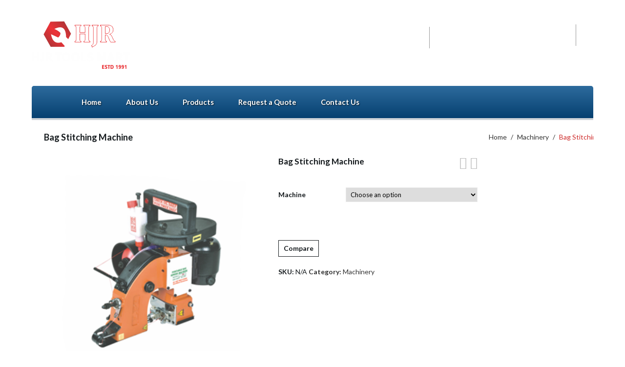

--- FILE ---
content_type: text/html; charset=UTF-8
request_url: https://hjrtoolsmart.com/product/bag-stitching-machine/
body_size: 20130
content:
<!DOCTYPE html>
<!--[if IE 7]>
<html class="ie ie7" lang="en-US"
	itemscope 
	itemtype="http://schema.org/WebSite" 
	prefix="og: http://ogp.me/ns#" >
<![endif]-->
<!--[if IE 8]>
<html class="ie ie8" lang="en-US"
	itemscope 
	itemtype="http://schema.org/WebSite" 
	prefix="og: http://ogp.me/ns#" >
<![endif]-->
<!--[if !(IE 7) | !(IE 8) ]><!-->
<html lang="en-US"
	itemscope 
	itemtype="http://schema.org/WebSite" 
	prefix="og: http://ogp.me/ns#" >
<!--<![endif]-->
<head>
<meta charset="UTF-8">
<meta name="viewport" content="width=device-width,user-scalable=no">

<link rel="profile" href="http://gmpg.org/xfn/11">
<link rel="pingback" href="https://hjrtoolsmart.com/xmlrpc.php">
<!--[if lt IE 9]>
	<script src="https://hjrtoolsmart.com/wp-content/themes/harveststore/js/html5.js"></script>
	<![endif]-->
	
 
<title>Bag Stitching Machine | HJR tools mart Chennai Best Tools Seller</title>
<!--[if lt IE 9]>
		<![endif]-->
<meta name='robots' content='max-image-preview:large' />
	<style>img:is([sizes="auto" i], [sizes^="auto," i]) { contain-intrinsic-size: 3000px 1500px }</style>
	
<!-- All in One SEO Pack Pro 2.4.11.4 by Michael Torbert of Semper Fi Web Design[831,908] -->
<!-- Debug String: LM0DM5EK6FFBDHRUSFQHDVNC7UK -->
<link rel="canonical" href="https://hjrtoolsmart.com/product/bag-stitching-machine/" />
			<script>
			(function(i,s,o,g,r,a,m){i['GoogleAnalyticsObject']=r;i[r]=i[r]||function(){
			(i[r].q=i[r].q||[]).push(arguments)},i[r].l=1*new Date();a=s.createElement(o),
			m=s.getElementsByTagName(o)[0];a.async=1;a.src=g;m.parentNode.insertBefore(a,m)
			})(window,document,'script','//www.google-analytics.com/analytics.js','ga');

			ga('create', 'G-VR32DC6WS8', 'auto');
			
			ga('send', 'pageview');
			</script>
<!-- /all in one seo pack pro -->
<link rel='dns-prefetch' href='//fonts.googleapis.com' />
<link rel="alternate" type="application/rss+xml" title="HJR tools mart Chennai Best Tools Seller &raquo; Feed" href="https://hjrtoolsmart.com/feed/" />
<script type="text/javascript">
/* <![CDATA[ */
window._wpemojiSettings = {"baseUrl":"https:\/\/s.w.org\/images\/core\/emoji\/15.0.3\/72x72\/","ext":".png","svgUrl":"https:\/\/s.w.org\/images\/core\/emoji\/15.0.3\/svg\/","svgExt":".svg","source":{"concatemoji":"https:\/\/hjrtoolsmart.com\/wp-includes\/js\/wp-emoji-release.min.js?ver=6.7.4"}};
/*! This file is auto-generated */
!function(i,n){var o,s,e;function c(e){try{var t={supportTests:e,timestamp:(new Date).valueOf()};sessionStorage.setItem(o,JSON.stringify(t))}catch(e){}}function p(e,t,n){e.clearRect(0,0,e.canvas.width,e.canvas.height),e.fillText(t,0,0);var t=new Uint32Array(e.getImageData(0,0,e.canvas.width,e.canvas.height).data),r=(e.clearRect(0,0,e.canvas.width,e.canvas.height),e.fillText(n,0,0),new Uint32Array(e.getImageData(0,0,e.canvas.width,e.canvas.height).data));return t.every(function(e,t){return e===r[t]})}function u(e,t,n){switch(t){case"flag":return n(e,"\ud83c\udff3\ufe0f\u200d\u26a7\ufe0f","\ud83c\udff3\ufe0f\u200b\u26a7\ufe0f")?!1:!n(e,"\ud83c\uddfa\ud83c\uddf3","\ud83c\uddfa\u200b\ud83c\uddf3")&&!n(e,"\ud83c\udff4\udb40\udc67\udb40\udc62\udb40\udc65\udb40\udc6e\udb40\udc67\udb40\udc7f","\ud83c\udff4\u200b\udb40\udc67\u200b\udb40\udc62\u200b\udb40\udc65\u200b\udb40\udc6e\u200b\udb40\udc67\u200b\udb40\udc7f");case"emoji":return!n(e,"\ud83d\udc26\u200d\u2b1b","\ud83d\udc26\u200b\u2b1b")}return!1}function f(e,t,n){var r="undefined"!=typeof WorkerGlobalScope&&self instanceof WorkerGlobalScope?new OffscreenCanvas(300,150):i.createElement("canvas"),a=r.getContext("2d",{willReadFrequently:!0}),o=(a.textBaseline="top",a.font="600 32px Arial",{});return e.forEach(function(e){o[e]=t(a,e,n)}),o}function t(e){var t=i.createElement("script");t.src=e,t.defer=!0,i.head.appendChild(t)}"undefined"!=typeof Promise&&(o="wpEmojiSettingsSupports",s=["flag","emoji"],n.supports={everything:!0,everythingExceptFlag:!0},e=new Promise(function(e){i.addEventListener("DOMContentLoaded",e,{once:!0})}),new Promise(function(t){var n=function(){try{var e=JSON.parse(sessionStorage.getItem(o));if("object"==typeof e&&"number"==typeof e.timestamp&&(new Date).valueOf()<e.timestamp+604800&&"object"==typeof e.supportTests)return e.supportTests}catch(e){}return null}();if(!n){if("undefined"!=typeof Worker&&"undefined"!=typeof OffscreenCanvas&&"undefined"!=typeof URL&&URL.createObjectURL&&"undefined"!=typeof Blob)try{var e="postMessage("+f.toString()+"("+[JSON.stringify(s),u.toString(),p.toString()].join(",")+"));",r=new Blob([e],{type:"text/javascript"}),a=new Worker(URL.createObjectURL(r),{name:"wpTestEmojiSupports"});return void(a.onmessage=function(e){c(n=e.data),a.terminate(),t(n)})}catch(e){}c(n=f(s,u,p))}t(n)}).then(function(e){for(var t in e)n.supports[t]=e[t],n.supports.everything=n.supports.everything&&n.supports[t],"flag"!==t&&(n.supports.everythingExceptFlag=n.supports.everythingExceptFlag&&n.supports[t]);n.supports.everythingExceptFlag=n.supports.everythingExceptFlag&&!n.supports.flag,n.DOMReady=!1,n.readyCallback=function(){n.DOMReady=!0}}).then(function(){return e}).then(function(){var e;n.supports.everything||(n.readyCallback(),(e=n.source||{}).concatemoji?t(e.concatemoji):e.wpemoji&&e.twemoji&&(t(e.twemoji),t(e.wpemoji)))}))}((window,document),window._wpemojiSettings);
/* ]]> */
</script>
<link rel='stylesheet' id='vc_extensions_cqbundle_adminicon-css' href='https://hjrtoolsmart.com/wp-content/plugins/vc-extensions-bundle/css/admin_icon.css?ver=6.7.4' type='text/css' media='all' />
<link rel='stylesheet' id='harvest_google_fonts-css' href='//fonts.googleapis.com/css?family=Lato%3A400%2C700%2C900%7CAnton&#038;subset=latin%2Clatin-ext&#038;ver=1.0.0' type='text/css' media='all' />
<link rel='stylesheet' id='harvest_css_isotope-css' href='https://hjrtoolsmart.com/wp-content/themes/harveststore/css/isotop-port.css?ver=6.7.4' type='text/css' media='all' />
<link rel='stylesheet' id='harvest_custom-css' href='https://hjrtoolsmart.com/wp-content/themes/harveststore/css/megnor/custom.css?ver=6.7.4' type='text/css' media='all' />
<link rel='stylesheet' id='harvest_owl.carousel-css' href='https://hjrtoolsmart.com/wp-content/themes/harveststore/css/megnor/owl.carousel.css?ver=6.7.4' type='text/css' media='all' />
<link rel='stylesheet' id='harvest_owl.transitions-css' href='https://hjrtoolsmart.com/wp-content/themes/harveststore/css/megnor/owl.transitions.css?ver=6.7.4' type='text/css' media='all' />
<link rel='stylesheet' id='harvest_shadowbox-css' href='https://hjrtoolsmart.com/wp-content/themes/harveststore/css/megnor/shadowbox.css?ver=6.7.4' type='text/css' media='all' />
<link rel='stylesheet' id='harvest_shortcode_style-css' href='https://hjrtoolsmart.com/wp-content/themes/harveststore/css/megnor/shortcode_style.css?ver=6.7.4' type='text/css' media='all' />
<link rel='stylesheet' id='harvest_animate_min-css' href='https://hjrtoolsmart.com/wp-content/themes/harveststore/css/megnor/animate.min.css?ver=6.7.4' type='text/css' media='all' />
<link rel='stylesheet' id='harvest_woocommerce_css-css' href='https://hjrtoolsmart.com/wp-content/themes/harveststore/css/megnor/woocommerce.css?ver=6.7.4' type='text/css' media='all' />
<style id='wp-emoji-styles-inline-css' type='text/css'>

	img.wp-smiley, img.emoji {
		display: inline !important;
		border: none !important;
		box-shadow: none !important;
		height: 1em !important;
		width: 1em !important;
		margin: 0 0.07em !important;
		vertical-align: -0.1em !important;
		background: none !important;
		padding: 0 !important;
	}
</style>
<link rel='stylesheet' id='wp-block-library-css' href='https://hjrtoolsmart.com/wp-includes/css/dist/block-library/style.min.css?ver=6.7.4' type='text/css' media='all' />
<style id='classic-theme-styles-inline-css' type='text/css'>
/*! This file is auto-generated */
.wp-block-button__link{color:#fff;background-color:#32373c;border-radius:9999px;box-shadow:none;text-decoration:none;padding:calc(.667em + 2px) calc(1.333em + 2px);font-size:1.125em}.wp-block-file__button{background:#32373c;color:#fff;text-decoration:none}
</style>
<style id='global-styles-inline-css' type='text/css'>
:root{--wp--preset--aspect-ratio--square: 1;--wp--preset--aspect-ratio--4-3: 4/3;--wp--preset--aspect-ratio--3-4: 3/4;--wp--preset--aspect-ratio--3-2: 3/2;--wp--preset--aspect-ratio--2-3: 2/3;--wp--preset--aspect-ratio--16-9: 16/9;--wp--preset--aspect-ratio--9-16: 9/16;--wp--preset--color--black: #000000;--wp--preset--color--cyan-bluish-gray: #abb8c3;--wp--preset--color--white: #ffffff;--wp--preset--color--pale-pink: #f78da7;--wp--preset--color--vivid-red: #cf2e2e;--wp--preset--color--luminous-vivid-orange: #ff6900;--wp--preset--color--luminous-vivid-amber: #fcb900;--wp--preset--color--light-green-cyan: #7bdcb5;--wp--preset--color--vivid-green-cyan: #00d084;--wp--preset--color--pale-cyan-blue: #8ed1fc;--wp--preset--color--vivid-cyan-blue: #0693e3;--wp--preset--color--vivid-purple: #9b51e0;--wp--preset--gradient--vivid-cyan-blue-to-vivid-purple: linear-gradient(135deg,rgba(6,147,227,1) 0%,rgb(155,81,224) 100%);--wp--preset--gradient--light-green-cyan-to-vivid-green-cyan: linear-gradient(135deg,rgb(122,220,180) 0%,rgb(0,208,130) 100%);--wp--preset--gradient--luminous-vivid-amber-to-luminous-vivid-orange: linear-gradient(135deg,rgba(252,185,0,1) 0%,rgba(255,105,0,1) 100%);--wp--preset--gradient--luminous-vivid-orange-to-vivid-red: linear-gradient(135deg,rgba(255,105,0,1) 0%,rgb(207,46,46) 100%);--wp--preset--gradient--very-light-gray-to-cyan-bluish-gray: linear-gradient(135deg,rgb(238,238,238) 0%,rgb(169,184,195) 100%);--wp--preset--gradient--cool-to-warm-spectrum: linear-gradient(135deg,rgb(74,234,220) 0%,rgb(151,120,209) 20%,rgb(207,42,186) 40%,rgb(238,44,130) 60%,rgb(251,105,98) 80%,rgb(254,248,76) 100%);--wp--preset--gradient--blush-light-purple: linear-gradient(135deg,rgb(255,206,236) 0%,rgb(152,150,240) 100%);--wp--preset--gradient--blush-bordeaux: linear-gradient(135deg,rgb(254,205,165) 0%,rgb(254,45,45) 50%,rgb(107,0,62) 100%);--wp--preset--gradient--luminous-dusk: linear-gradient(135deg,rgb(255,203,112) 0%,rgb(199,81,192) 50%,rgb(65,88,208) 100%);--wp--preset--gradient--pale-ocean: linear-gradient(135deg,rgb(255,245,203) 0%,rgb(182,227,212) 50%,rgb(51,167,181) 100%);--wp--preset--gradient--electric-grass: linear-gradient(135deg,rgb(202,248,128) 0%,rgb(113,206,126) 100%);--wp--preset--gradient--midnight: linear-gradient(135deg,rgb(2,3,129) 0%,rgb(40,116,252) 100%);--wp--preset--font-size--small: 13px;--wp--preset--font-size--medium: 20px;--wp--preset--font-size--large: 36px;--wp--preset--font-size--x-large: 42px;--wp--preset--spacing--20: 0.44rem;--wp--preset--spacing--30: 0.67rem;--wp--preset--spacing--40: 1rem;--wp--preset--spacing--50: 1.5rem;--wp--preset--spacing--60: 2.25rem;--wp--preset--spacing--70: 3.38rem;--wp--preset--spacing--80: 5.06rem;--wp--preset--shadow--natural: 6px 6px 9px rgba(0, 0, 0, 0.2);--wp--preset--shadow--deep: 12px 12px 50px rgba(0, 0, 0, 0.4);--wp--preset--shadow--sharp: 6px 6px 0px rgba(0, 0, 0, 0.2);--wp--preset--shadow--outlined: 6px 6px 0px -3px rgba(255, 255, 255, 1), 6px 6px rgba(0, 0, 0, 1);--wp--preset--shadow--crisp: 6px 6px 0px rgba(0, 0, 0, 1);}:where(.is-layout-flex){gap: 0.5em;}:where(.is-layout-grid){gap: 0.5em;}body .is-layout-flex{display: flex;}.is-layout-flex{flex-wrap: wrap;align-items: center;}.is-layout-flex > :is(*, div){margin: 0;}body .is-layout-grid{display: grid;}.is-layout-grid > :is(*, div){margin: 0;}:where(.wp-block-columns.is-layout-flex){gap: 2em;}:where(.wp-block-columns.is-layout-grid){gap: 2em;}:where(.wp-block-post-template.is-layout-flex){gap: 1.25em;}:where(.wp-block-post-template.is-layout-grid){gap: 1.25em;}.has-black-color{color: var(--wp--preset--color--black) !important;}.has-cyan-bluish-gray-color{color: var(--wp--preset--color--cyan-bluish-gray) !important;}.has-white-color{color: var(--wp--preset--color--white) !important;}.has-pale-pink-color{color: var(--wp--preset--color--pale-pink) !important;}.has-vivid-red-color{color: var(--wp--preset--color--vivid-red) !important;}.has-luminous-vivid-orange-color{color: var(--wp--preset--color--luminous-vivid-orange) !important;}.has-luminous-vivid-amber-color{color: var(--wp--preset--color--luminous-vivid-amber) !important;}.has-light-green-cyan-color{color: var(--wp--preset--color--light-green-cyan) !important;}.has-vivid-green-cyan-color{color: var(--wp--preset--color--vivid-green-cyan) !important;}.has-pale-cyan-blue-color{color: var(--wp--preset--color--pale-cyan-blue) !important;}.has-vivid-cyan-blue-color{color: var(--wp--preset--color--vivid-cyan-blue) !important;}.has-vivid-purple-color{color: var(--wp--preset--color--vivid-purple) !important;}.has-black-background-color{background-color: var(--wp--preset--color--black) !important;}.has-cyan-bluish-gray-background-color{background-color: var(--wp--preset--color--cyan-bluish-gray) !important;}.has-white-background-color{background-color: var(--wp--preset--color--white) !important;}.has-pale-pink-background-color{background-color: var(--wp--preset--color--pale-pink) !important;}.has-vivid-red-background-color{background-color: var(--wp--preset--color--vivid-red) !important;}.has-luminous-vivid-orange-background-color{background-color: var(--wp--preset--color--luminous-vivid-orange) !important;}.has-luminous-vivid-amber-background-color{background-color: var(--wp--preset--color--luminous-vivid-amber) !important;}.has-light-green-cyan-background-color{background-color: var(--wp--preset--color--light-green-cyan) !important;}.has-vivid-green-cyan-background-color{background-color: var(--wp--preset--color--vivid-green-cyan) !important;}.has-pale-cyan-blue-background-color{background-color: var(--wp--preset--color--pale-cyan-blue) !important;}.has-vivid-cyan-blue-background-color{background-color: var(--wp--preset--color--vivid-cyan-blue) !important;}.has-vivid-purple-background-color{background-color: var(--wp--preset--color--vivid-purple) !important;}.has-black-border-color{border-color: var(--wp--preset--color--black) !important;}.has-cyan-bluish-gray-border-color{border-color: var(--wp--preset--color--cyan-bluish-gray) !important;}.has-white-border-color{border-color: var(--wp--preset--color--white) !important;}.has-pale-pink-border-color{border-color: var(--wp--preset--color--pale-pink) !important;}.has-vivid-red-border-color{border-color: var(--wp--preset--color--vivid-red) !important;}.has-luminous-vivid-orange-border-color{border-color: var(--wp--preset--color--luminous-vivid-orange) !important;}.has-luminous-vivid-amber-border-color{border-color: var(--wp--preset--color--luminous-vivid-amber) !important;}.has-light-green-cyan-border-color{border-color: var(--wp--preset--color--light-green-cyan) !important;}.has-vivid-green-cyan-border-color{border-color: var(--wp--preset--color--vivid-green-cyan) !important;}.has-pale-cyan-blue-border-color{border-color: var(--wp--preset--color--pale-cyan-blue) !important;}.has-vivid-cyan-blue-border-color{border-color: var(--wp--preset--color--vivid-cyan-blue) !important;}.has-vivid-purple-border-color{border-color: var(--wp--preset--color--vivid-purple) !important;}.has-vivid-cyan-blue-to-vivid-purple-gradient-background{background: var(--wp--preset--gradient--vivid-cyan-blue-to-vivid-purple) !important;}.has-light-green-cyan-to-vivid-green-cyan-gradient-background{background: var(--wp--preset--gradient--light-green-cyan-to-vivid-green-cyan) !important;}.has-luminous-vivid-amber-to-luminous-vivid-orange-gradient-background{background: var(--wp--preset--gradient--luminous-vivid-amber-to-luminous-vivid-orange) !important;}.has-luminous-vivid-orange-to-vivid-red-gradient-background{background: var(--wp--preset--gradient--luminous-vivid-orange-to-vivid-red) !important;}.has-very-light-gray-to-cyan-bluish-gray-gradient-background{background: var(--wp--preset--gradient--very-light-gray-to-cyan-bluish-gray) !important;}.has-cool-to-warm-spectrum-gradient-background{background: var(--wp--preset--gradient--cool-to-warm-spectrum) !important;}.has-blush-light-purple-gradient-background{background: var(--wp--preset--gradient--blush-light-purple) !important;}.has-blush-bordeaux-gradient-background{background: var(--wp--preset--gradient--blush-bordeaux) !important;}.has-luminous-dusk-gradient-background{background: var(--wp--preset--gradient--luminous-dusk) !important;}.has-pale-ocean-gradient-background{background: var(--wp--preset--gradient--pale-ocean) !important;}.has-electric-grass-gradient-background{background: var(--wp--preset--gradient--electric-grass) !important;}.has-midnight-gradient-background{background: var(--wp--preset--gradient--midnight) !important;}.has-small-font-size{font-size: var(--wp--preset--font-size--small) !important;}.has-medium-font-size{font-size: var(--wp--preset--font-size--medium) !important;}.has-large-font-size{font-size: var(--wp--preset--font-size--large) !important;}.has-x-large-font-size{font-size: var(--wp--preset--font-size--x-large) !important;}
:where(.wp-block-post-template.is-layout-flex){gap: 1.25em;}:where(.wp-block-post-template.is-layout-grid){gap: 1.25em;}
:where(.wp-block-columns.is-layout-flex){gap: 2em;}:where(.wp-block-columns.is-layout-grid){gap: 2em;}
:root :where(.wp-block-pullquote){font-size: 1.5em;line-height: 1.6;}
</style>
<link rel='stylesheet' id='jquery-colorbox-css' href='https://hjrtoolsmart.com/wp-content/plugins/yith-woocommerce-compare/assets/css/colorbox.css?ver=6.7.4' type='text/css' media='all' />
<link rel='stylesheet' id='harvest-fonts-css' href='//fonts.googleapis.com/css?family=Source+Sans+Pro%3A300%2C400%2C700%2C300italic%2C400italic%2C700italic%7CBitter%3A400%2C700&#038;subset=latin%2Clatin-ext' type='text/css' media='all' />
<link rel='stylesheet' id='font_awesome-css' href='https://hjrtoolsmart.com/wp-content/themes/harveststore/fonts/css/font-awesome.css?ver=2.09' type='text/css' media='all' />
<link rel='stylesheet' id='harvest-style-css' href='https://hjrtoolsmart.com/wp-content/themes/WCM010024-tools/style.css?ver=6.7.4' type='text/css' media='all' />
<link rel='stylesheet' id='harvest_responsive-css' href='https://hjrtoolsmart.com/wp-content/themes/WCM010024-tools/responsive.css?ver=6.7.4' type='text/css' media='all' />
<script type="text/javascript" src="https://hjrtoolsmart.com/wp-includes/js/jquery/jquery.min.js?ver=3.7.1" id="jquery-core-js"></script>
<script type="text/javascript" src="https://hjrtoolsmart.com/wp-includes/js/jquery/jquery-migrate.min.js?ver=3.4.1" id="jquery-migrate-js"></script>
<script type="text/javascript" id="wc-add-to-cart-js-extra">
/* <![CDATA[ */
var wc_add_to_cart_params = {"ajax_url":"\/wp-admin\/admin-ajax.php","wc_ajax_url":"https:\/\/hjrtoolsmart.com\/?wc-ajax=%%endpoint%%","i18n_view_cart":"View cart","cart_url":"","is_cart":"","cart_redirect_after_add":"no"};
/* ]]> */
</script>
<script type="text/javascript" src="https://hjrtoolsmart.com/wp-content/plugins/woocommerce/assets/js/frontend/add-to-cart.min.js?ver=3.2.6" id="wc-add-to-cart-js"></script>
<script type="text/javascript" src="https://hjrtoolsmart.com/wp-content/plugins/js_composer/assets/js/vendors/woocommerce-add-to-cart.js?ver=5.1" id="vc_woocommerce-add-to-cart-js-js"></script>
<script type="text/javascript" src="https://hjrtoolsmart.com/wp-content/themes/harveststore/js/megnor/jquery.easypiechart.min.js?ver=6.7.4" id="harvest_jquery_easypiechart-js"></script>
<script type="text/javascript" src="https://hjrtoolsmart.com/wp-content/themes/harveststore/js/megnor/owl.carousel.min.js?ver=6.7.4" id="harvest_jquery_owlcarousel-js"></script>
<script type="text/javascript" src="https://hjrtoolsmart.com/wp-content/themes/harveststore/js/megnor/jquery.formalize.min.js?ver=6.7.4" id="harvest_jquery_formalize-js"></script>
<script type="text/javascript" src="https://hjrtoolsmart.com/wp-content/themes/harveststore/js/megnor/respond.min.js?ver=6.7.4" id="harvest_jquery_respond-js"></script>
<script type="text/javascript" src="https://hjrtoolsmart.com/wp-content/themes/harveststore/js/megnor/jquery.validate.js?ver=6.7.4" id="harvest_jquery_validate-js"></script>
<script type="text/javascript" src="https://hjrtoolsmart.com/wp-content/themes/harveststore/js/megnor/shadowbox.js?ver=6.7.4" id="harvest_jquery_shadowbox-js"></script>
<script type="text/javascript" src="https://hjrtoolsmart.com/wp-content/themes/harveststore/js/megnor/waypoints.min.js?ver=6.7.4" id="harvest_jquery_waypoints-js"></script>
<script type="text/javascript" src="https://hjrtoolsmart.com/wp-content/themes/harveststore/js/megnor/jquery.megamenu.js?ver=6.7.4" id="harvest_jquery_megamenu-js"></script>
<link rel="https://api.w.org/" href="https://hjrtoolsmart.com/wp-json/" /><link rel="alternate" title="JSON" type="application/json" href="https://hjrtoolsmart.com/wp-json/wp/v2/product/7266" /><link rel="EditURI" type="application/rsd+xml" title="RSD" href="https://hjrtoolsmart.com/xmlrpc.php?rsd" />
<meta name="generator" content="WordPress 6.7.4" />
<meta name="generator" content="WooCommerce 3.2.6" />
<link rel='shortlink' href='https://hjrtoolsmart.com/?p=7266' />
<link rel="alternate" title="oEmbed (JSON)" type="application/json+oembed" href="https://hjrtoolsmart.com/wp-json/oembed/1.0/embed?url=https%3A%2F%2Fhjrtoolsmart.com%2Fproduct%2Fbag-stitching-machine%2F" />
<link rel="alternate" title="oEmbed (XML)" type="text/xml+oembed" href="https://hjrtoolsmart.com/wp-json/oembed/1.0/embed?url=https%3A%2F%2Fhjrtoolsmart.com%2Fproduct%2Fbag-stitching-machine%2F&#038;format=xml" />
<meta name="generator" content="Site Kit by Google 1.110.0" />		<link href='//fonts.googleapis.com/css?family=Lato' rel='stylesheet' type='text/css' />
	<style type="text/css">
		h1 {	
		font-family:'Lato', Arial, Helvetica, sans-serif;
	}	
			h1 {	
		color:#161B1E;	
	}	
			h2 {	
		font-family:'Lato', Arial, Helvetica, sans-serif;
	}	
			h2 {	
		color:#161B1E;	
	}	
			h3 {	
		font-family:'Lato', Arial, Helvetica, sans-serif;
	}	
			h3 { color:#161B1E;}
			h4 {	
		font-family:'Lato', Arial, Helvetica, sans-serif;
	}	
		
		h4 {	
		color:#161B1E;	
	}	
			h5 {	
		font-family:'Lato', Arial, Helvetica, sans-serif;
	}	
			h5 {	
		color:#161B1E;	
	}	
			h6 {	
		font-family:'Lato', Arial, Helvetica, sans-serif;
	}	
		
		h6 {	
		color:#161B1E;	
	}	
			.home-service h3.widget-title {	
		font-family:'Lato', Arial, Helvetica, sans-serif;
	}	
		
	
	a {
		color:#333333;
	}
	a:hover {
		color:#CE2B2A;
	}
	.footer a, .site-footer a, .site-footer{
		color:#88AAC4; 
	}
	.footer a:hover, .footer .footer-links li a:hover, .site-footer a:hover{
		color:#FFFFFF;		 
	}
		h3 {	
		font-family:'Lato', Arial, Helvetica, sans-serif;	
	}	
		
		.site-footer {	
		font-family:'Lato', Arial, Helvetica, sans-serif;	
	}	
		
	.site-footer {
		background-color:#153B59 ;
	}
	.navbar, .navbar-mobile {
		background-color:# ;
	}
	body {
		background-color:#FFFFFF ;
				background-image: url("http://hjrtoolsmart.com/wp-content/uploads/2015/10/parallax.jpg");
		background-position:top center;
		background-repeat:repeat;
		background-attachment:scroll;
					
		color:#333333;
	} 
	
	.topbar-outer{background:rgba(255,255,255,0.5)}
	.topbar-main,.contact-phone,.cal-us{ color:#FFFFFF; }
	.topbar-main a,.header-menu-links li a,.header_logout a{ color:#FFFFFF; }
	.topbar-main a:hover,.header-menu-links li a:hover,.header_logout a:hover{ color:#FFCC00; }
	
	.navigation-menu{background-color:rgba(6,64,112,1)}
	.mega-menu ul li a{color:#FFFFFF; }
	.mega-menu ul li a:hover{color:#FFFFFF; }
		
	.site-header {
		background-color:rgba(255,255,255,0.0);
				background-image: url("http://hjrtoolsmart.com/wp-content/themes/WCM010024-tools/images/megnor/header-bg.png");
		background-position:top center;
		background-repeat:repeat;
		background-attachment:scroll;
			} 
		body {	
		font-family: 'Lato', Arial, Helvetica, sans-serif;	
	}
	
.widget button, .widget input[type="button"], 
.widget input[type="reset"], .widget input[type="submit"], 
a.button, button, .contributor-posts-link, input[type="button"], 
input[type="reset"], input[type="submit"], .button_content_inner a,
.woocommerce #content input.button, .woocommerce #respond input#submit, 
.woocommerce a.button, .woocommerce button.button, .woocommerce input.button, 
.woocommerce-page #content input.button, .woocommerce-page #respond input#submit, 
.woocommerce-page a.button, .woocommerce-page button.button
{
	background-color:#FFFFFF; 
}
	
.widget input[type="button"]:hover,.widget input[type="button"]:focus,.widget input[type="reset"]:hover,.widget input[type="reset"]:focus,.widget input[type="submit"]:hover,.widget input[type="submit"]:focus,a.button:hover,a.button:focus,button:hover,button:focus,.contributor-posts-link:hover,input[type="button"]:hover,input[type="button"]:focus,input[type="reset"]:hover,input[type="reset"]:focus,input[type="submit"]:hover,input[type="submit"]:focus,.calloutarea_button a.button:hover,.calloutarea_button a.button:focus,.button_content_inner a:hover,.button_content_inner a:focus,.woocommerce #content input.button:hover, .woocommerce #respond input#submit:hover, .woocommerce a.button:hover, .woocommerce button.button:hover, .woocommerce input.button:hover, .woocommerce-page #content input.button:hover, .woocommerce-page #respond input#submit:hover, .woocommerce-page a.button:hover, .woocommerce-page button.button:hover, .woocommerce-page input.button:hover,.woocommerce #content input.button.disabled,.woocommerce #content input.button:disabled,.woocommerce #respond input#submit.disabled,.woocommerce #respond input#submit:disabled,.woocommerce a.button.disabled,.woocommerce a.button:disabled,.woocommerce button.button.disabled,.woocommerce button.button:disabled,.woocommerce input.button.disabled,.woocommerce input.button:disabled,.woocommerce-page #content input.button.disabled,.woocommerce-page #content input.button:disabled,.woocommerce-page #respond input#submit.disabled,.woocommerce-page #respond input#submit:disabled,.woocommerce-page a.button.disabled,.woocommerce-page a.button:disabled,.woocommerce-page button.button.disabled,.woocommerce-page button.button:disabled,.woocommerce-page input.button.disabled,.woocommerce-page input.button:disabled,.woocommerce #content table.cart .checkout-button:hover
	{
		background-color:#161B1E; 
	}	
			
</style>
	<noscript><style>.woocommerce-product-gallery{ opacity: 1 !important; }</style></noscript>
	<meta name="generator" content="Powered by Visual Composer - drag and drop page builder for WordPress."/>
<!--[if lte IE 9]><link rel="stylesheet" type="text/css" href="https://hjrtoolsmart.com/wp-content/plugins/js_composer/assets/css/vc_lte_ie9.min.css" media="screen"><![endif]--><!--[if IE  8]><link rel="stylesheet" type="text/css" href="https://hjrtoolsmart.com/wp-content/plugins/js_composer/assets/css/vc-ie8.min.css" media="screen"><![endif]--><meta name="generator" content="Powered by Slider Revolution 6.5.25 - responsive, Mobile-Friendly Slider Plugin for WordPress with comfortable drag and drop interface." />
<style></style><link rel="icon" href="https://hjrtoolsmart.com/wp-content/uploads/2017/02/cropped-Screenshot_2-32x32.png" sizes="32x32" />
<link rel="icon" href="https://hjrtoolsmart.com/wp-content/uploads/2017/02/cropped-Screenshot_2-192x192.png" sizes="192x192" />
<link rel="apple-touch-icon" href="https://hjrtoolsmart.com/wp-content/uploads/2017/02/cropped-Screenshot_2-180x180.png" />
<meta name="msapplication-TileImage" content="https://hjrtoolsmart.com/wp-content/uploads/2017/02/cropped-Screenshot_2-270x270.png" />
<script>function setREVStartSize(e){
			//window.requestAnimationFrame(function() {
				window.RSIW = window.RSIW===undefined ? window.innerWidth : window.RSIW;
				window.RSIH = window.RSIH===undefined ? window.innerHeight : window.RSIH;
				try {
					var pw = document.getElementById(e.c).parentNode.offsetWidth,
						newh;
					pw = pw===0 || isNaN(pw) || (e.l=="fullwidth" || e.layout=="fullwidth") ? window.RSIW : pw;
					e.tabw = e.tabw===undefined ? 0 : parseInt(e.tabw);
					e.thumbw = e.thumbw===undefined ? 0 : parseInt(e.thumbw);
					e.tabh = e.tabh===undefined ? 0 : parseInt(e.tabh);
					e.thumbh = e.thumbh===undefined ? 0 : parseInt(e.thumbh);
					e.tabhide = e.tabhide===undefined ? 0 : parseInt(e.tabhide);
					e.thumbhide = e.thumbhide===undefined ? 0 : parseInt(e.thumbhide);
					e.mh = e.mh===undefined || e.mh=="" || e.mh==="auto" ? 0 : parseInt(e.mh,0);
					if(e.layout==="fullscreen" || e.l==="fullscreen")
						newh = Math.max(e.mh,window.RSIH);
					else{
						e.gw = Array.isArray(e.gw) ? e.gw : [e.gw];
						for (var i in e.rl) if (e.gw[i]===undefined || e.gw[i]===0) e.gw[i] = e.gw[i-1];
						e.gh = e.el===undefined || e.el==="" || (Array.isArray(e.el) && e.el.length==0)? e.gh : e.el;
						e.gh = Array.isArray(e.gh) ? e.gh : [e.gh];
						for (var i in e.rl) if (e.gh[i]===undefined || e.gh[i]===0) e.gh[i] = e.gh[i-1];
											
						var nl = new Array(e.rl.length),
							ix = 0,
							sl;
						e.tabw = e.tabhide>=pw ? 0 : e.tabw;
						e.thumbw = e.thumbhide>=pw ? 0 : e.thumbw;
						e.tabh = e.tabhide>=pw ? 0 : e.tabh;
						e.thumbh = e.thumbhide>=pw ? 0 : e.thumbh;
						for (var i in e.rl) nl[i] = e.rl[i]<window.RSIW ? 0 : e.rl[i];
						sl = nl[0];
						for (var i in nl) if (sl>nl[i] && nl[i]>0) { sl = nl[i]; ix=i;}
						var m = pw>(e.gw[ix]+e.tabw+e.thumbw) ? 1 : (pw-(e.tabw+e.thumbw)) / (e.gw[ix]);
						newh =  (e.gh[ix] * m) + (e.tabh + e.thumbh);
					}
					var el = document.getElementById(e.c);
					if (el!==null && el) el.style.height = newh+"px";
					el = document.getElementById(e.c+"_wrapper");
					if (el!==null && el) {
						el.style.height = newh+"px";
						el.style.display = "block";
					}
				} catch(e){
					console.log("Failure at Presize of Slider:" + e)
				}
			//});
		  };</script>
<noscript><style type="text/css"> .wpb_animate_when_almost_visible { opacity: 1; }</style></noscript></head>
<body class="product-template-default single single-product postid-7266 woocommerce woocommerce-page masthead-fixed singular shop-left-sidebar wpb-js-composer js-comp-ver-5.1 vc_responsive">
<div id="background_wrap"></div>


<div id="page" class="hfeed site">
<!-- Header -->

<header id="masthead" class="site-header header ">
  <div class="site-header-main">
    <div class="header-main">	
		<div class="header_left">
			<div class="header-logo">
									<a href="https://hjrtoolsmart.com/" title="HJR tools mart Chennai Best Tools Seller" rel="home">
					<img alt="Harvest" src="http://hjrtoolsmart.com/wp-content/uploads/2016/11/hjr-logo-1.png" />					</a>
												</div><!-- End header-logo -->			
		</div><!-- End header_left -->
		
		<div class="header_center">
							  <div class="header-contactus">
					<div class="topbar-contact"><div class="phone-content content"><span class="cal-us">Call now</span><span class="contact-phone">+91-96000 32152</span></div></div>				  </div>
						
		</div><!-- End header_center -->
		
      	<div class="topbar-contact"><div class="phone-content content"><span class="cal-us">Mobile</span><span class="contact-phone">+91- 9840494208</span></div></div>	 
		<div class="header_right">				
			<div class="header_cart headercart-block">
							
				<div class="cart togg">
											
					<div id="shopping_cart" class="shopping_cart tog" title="View your shopping cart">
					
					<a class="cart-contents" href="" title="View your shopping cart">0</a>
					</div>	
												
				</div>							
					
			</div><!-- End header_cart -->																								
		</div><!-- End header_right -->					    
  </div><!-- End header-main -->
 
  <div class="navigation-menu navigation-block ">
		<div id="navbar" class="header-bottom navbar default">
			<nav id="site-navigation" class="navigation main-navigation">	
								<div class="menu-home">
					<a href="https://hjrtoolsmart.com/" rel="home" class="menu-home-inner"> </a> 
				</div>
					
														
					<h3 class="menu-toggle">Menu</h3>
					<a class="screen-reader-text skip-link" href="#content" title="Skip to content">Skip to content</a>	
					<div class="mega-menu">
					<div class="menu-header-top-links-container"><ul id="menu-header-top-links" class="mega"><li id="menu-item-4615" class="menu-item menu-item-type-post_type menu-item-object-page menu-item-home menu-item-4615"><a href="https://hjrtoolsmart.com/">Home</a></li>
<li id="menu-item-4613" class="menu-item menu-item-type-post_type menu-item-object-page menu-item-4613"><a href="https://hjrtoolsmart.com/about-us/">About Us</a></li>
<li id="menu-item-4626" class="menu-item menu-item-type-post_type menu-item-object-page menu-item-has-children current_page_parent menu-item-4626"><a href="https://hjrtoolsmart.com/produtcs/">Products</a>
<ul class="sub-menu">
	<li id="menu-item-7197" class="menu-item menu-item-type-taxonomy menu-item-object-product_cat menu-item-7197"><a href="https://hjrtoolsmart.com/product-category/accessories/">Accessories</a></li>
	<li id="menu-item-7198" class="menu-item menu-item-type-taxonomy menu-item-object-product_cat menu-item-7198"><a href="https://hjrtoolsmart.com/product-category/handtools/">HandTools</a></li>
	<li id="menu-item-7199" class="menu-item menu-item-type-taxonomy menu-item-object-product_cat current-product-ancestor current-menu-parent current-product-parent menu-item-7199"><a href="https://hjrtoolsmart.com/product-category/machinery/">Machinery</a></li>
	<li id="menu-item-7200" class="menu-item menu-item-type-taxonomy menu-item-object-product_cat menu-item-7200"><a href="https://hjrtoolsmart.com/product-category/measuring-instruments/">Measuring Instruments</a></li>
	<li id="menu-item-7201" class="menu-item menu-item-type-taxonomy menu-item-object-product_cat menu-item-7201"><a href="https://hjrtoolsmart.com/product-category/metal-cutting-tools/">Metal Cutting Tools</a></li>
	<li id="menu-item-7202" class="menu-item menu-item-type-taxonomy menu-item-object-product_cat menu-item-7202"><a href="https://hjrtoolsmart.com/product-category/pankaj-mechanical-jacks/">Pankaj Mechanical</a></li>
	<li id="menu-item-7203" class="menu-item menu-item-type-taxonomy menu-item-object-product_cat menu-item-7203"><a href="https://hjrtoolsmart.com/product-category/pneumatic-tools/">Pneumatic Tools</a></li>
	<li id="menu-item-7204" class="menu-item menu-item-type-taxonomy menu-item-object-product_cat menu-item-7204"><a href="https://hjrtoolsmart.com/product-category/power-tools/">Power Tools</a></li>
	<li id="menu-item-7205" class="menu-item menu-item-type-taxonomy menu-item-object-product_cat menu-item-7205"><a href="https://hjrtoolsmart.com/product-category/safety-products/">Safety Products</a></li>
	<li id="menu-item-7206" class="menu-item menu-item-type-taxonomy menu-item-object-product_cat menu-item-7206"><a href="https://hjrtoolsmart.com/product-category/welding-2/">Welding</a></li>
</ul>
</li>
<li id="menu-item-5413" class="menu-item menu-item-type-post_type menu-item-object-page menu-item-5413"><a href="https://hjrtoolsmart.com/request-quote/">Request a Quote</a></li>
<li id="menu-item-4612" class="menu-item menu-item-type-post_type menu-item-object-page menu-item-4612"><a href="https://hjrtoolsmart.com/contact-us/">Contact Us</a></li>
</ul></div>				</div>			
			</nav><!-- #site-navigation -->
				<!-- End header-search -->
		</div>
	</div><!-- End navigation-menu -->
</div><!-- End site-header-main -->
</header>
<!-- #masthead -->
<!-- Center -->
<div id="main" class="site-main ">
<div class="main_inner">
	<!-- Start main slider -->	
	 	<!-- End main slider -->
	<div class="page-title header">
  <div class="page-title-inner">
    <h1 class="entry-title-main">
Bag Stitching Machine    </h1>
    <div class="breadcrumbs">
  </div>
  </div>
</div>
		<div class="main-content-inner ">
	<div class="single-product-full">
	<div id="primary"><div id="content" role="main"><nav class="woocommerce-breadcrumb"><span><a href="https://hjrtoolsmart.com">Home</a></span> / <span><a href="https://hjrtoolsmart.com/product-category/machinery/">Machinery</a></span> / <span>Bag Stitching Machine</span></nav>					

<div id="product-7266" class="post-7266 product type-product status-publish has-post-thumbnail product_cat-machinery first instock shipping-taxable purchasable product-type-variable has-default-attributes has-children">

	<div class="woocommerce-product-gallery woocommerce-product-gallery--with-images woocommerce-product-gallery--columns-4 images" data-columns="4" style="opacity: 0; transition: opacity .25s ease-in-out;">
	<figure class="woocommerce-product-gallery__wrapper">
		<div data-thumb="https://hjrtoolsmart.com/wp-content/uploads/2017/04/BAG-STITCHER-180x180.png" class="woocommerce-product-gallery__image"><a href="https://hjrtoolsmart.com/wp-content/uploads/2017/04/BAG-STITCHER.png"><img width="300" height="300" src="https://hjrtoolsmart.com/wp-content/uploads/2017/04/BAG-STITCHER.png" class="attachment-shop_single size-shop_single wp-post-image" alt="Bag Stitcher" title="BAG STITCHER" data-caption="" data-src="https://hjrtoolsmart.com/wp-content/uploads/2017/04/BAG-STITCHER.png" data-large_image="https://hjrtoolsmart.com/wp-content/uploads/2017/04/BAG-STITCHER.png" data-large_image_width="300" data-large_image_height="300" decoding="async" fetchpriority="high" srcset="https://hjrtoolsmart.com/wp-content/uploads/2017/04/BAG-STITCHER.png 300w, https://hjrtoolsmart.com/wp-content/uploads/2017/04/BAG-STITCHER-150x150.png 150w, https://hjrtoolsmart.com/wp-content/uploads/2017/04/BAG-STITCHER-145x145.png 145w, https://hjrtoolsmart.com/wp-content/uploads/2017/04/BAG-STITCHER-50x50.png 50w, https://hjrtoolsmart.com/wp-content/uploads/2017/04/BAG-STITCHER-180x180.png 180w" sizes="(max-width: 300px) 100vw, 300px" /></a></div>	</figure>
</div>

	<div class="summary entry-summary">

		<h1 class="product_title entry-title">Bag Stitching Machine</h1><div class="tm_product_nav_buttons"><span class="previous"> <a href='https://hjrtoolsmart.com/product/blower-aspirator/'>Blower Aspirator</a></span><span class="next"><a href='https://hjrtoolsmart.com/product/wall-chaser/'>Wall Chaser</a></span></div><p class="price"><span class="woocommerce-Price-amount amount">0.00<span class="woocommerce-Price-currencySymbol">&#8377;</span></span></p>

<form class="variations_form cart" method="post" enctype='multipart/form-data' data-product_id="7266" data-product_variations="[{&quot;attributes&quot;:{&quot;attribute_machine&quot;:&quot;&quot;},&quot;availability_html&quot;:&quot;&quot;,&quot;backorders_allowed&quot;:false,&quot;dimensions&quot;:{&quot;length&quot;:&quot;&quot;,&quot;width&quot;:&quot;&quot;,&quot;height&quot;:&quot;&quot;},&quot;dimensions_html&quot;:&quot;N\/A&quot;,&quot;display_price&quot;:0,&quot;display_regular_price&quot;:0,&quot;image&quot;:{&quot;title&quot;:&quot;BAG STITCHER&quot;,&quot;caption&quot;:&quot;&quot;,&quot;url&quot;:&quot;https:\/\/hjrtoolsmart.com\/wp-content\/uploads\/2017\/04\/BAG-STITCHER.png&quot;,&quot;alt&quot;:&quot;Bag Stitcher&quot;,&quot;src&quot;:&quot;https:\/\/hjrtoolsmart.com\/wp-content\/uploads\/2017\/04\/BAG-STITCHER.png&quot;,&quot;srcset&quot;:&quot;https:\/\/hjrtoolsmart.com\/wp-content\/uploads\/2017\/04\/BAG-STITCHER.png 300w, https:\/\/hjrtoolsmart.com\/wp-content\/uploads\/2017\/04\/BAG-STITCHER-150x150.png 150w, https:\/\/hjrtoolsmart.com\/wp-content\/uploads\/2017\/04\/BAG-STITCHER-145x145.png 145w, https:\/\/hjrtoolsmart.com\/wp-content\/uploads\/2017\/04\/BAG-STITCHER-50x50.png 50w, https:\/\/hjrtoolsmart.com\/wp-content\/uploads\/2017\/04\/BAG-STITCHER-180x180.png 180w&quot;,&quot;sizes&quot;:&quot;(max-width: 300px) 100vw, 300px&quot;,&quot;full_src&quot;:&quot;https:\/\/hjrtoolsmart.com\/wp-content\/uploads\/2017\/04\/BAG-STITCHER.png&quot;,&quot;full_src_w&quot;:300,&quot;full_src_h&quot;:300,&quot;thumb_src&quot;:&quot;https:\/\/hjrtoolsmart.com\/wp-content\/uploads\/2017\/04\/BAG-STITCHER-180x180.png&quot;,&quot;thumb_src_w&quot;:180,&quot;thumb_src_h&quot;:180,&quot;src_w&quot;:300,&quot;src_h&quot;:300},&quot;image_id&quot;:7364,&quot;is_downloadable&quot;:false,&quot;is_in_stock&quot;:true,&quot;is_purchasable&quot;:true,&quot;is_sold_individually&quot;:&quot;no&quot;,&quot;is_virtual&quot;:false,&quot;max_qty&quot;:&quot;&quot;,&quot;min_qty&quot;:1,&quot;price_html&quot;:&quot;&quot;,&quot;sku&quot;:&quot;&quot;,&quot;variation_description&quot;:&quot;&quot;,&quot;variation_id&quot;:7267,&quot;variation_is_active&quot;:true,&quot;variation_is_visible&quot;:true,&quot;weight&quot;:&quot;&quot;,&quot;weight_html&quot;:&quot;N\/A&quot;}]">
	
			<table class="variations" cellspacing="0">
			<tbody>
									<tr>
						<td class="label"><label for="machine">Machine</label></td>
						<td class="value">
							<select id="machine" class="" name="attribute_machine" data-attribute_name="attribute_machine" data-show_option_none="yes"><option value="">Choose an option</option></select><a class="reset_variations" href="#">Clear</a>						</td>
					</tr>
							</tbody>
		</table>

		
		<div class="single_variation_wrap">
			<div class="woocommerce-variation single_variation"></div><div class="woocommerce-variation-add-to-cart variations_button">
		<div class="quantity">
		<label class="screen-reader-text" for="quantity_696d02e9b23bf">Quantity</label>
		<input type="number" id="quantity_696d02e9b23bf" class="input-text qty text" step="1" min="1" max="" name="quantity" value="1" title="Qty" size="4" pattern="[0-9]*" inputmode="numeric" />
	</div>
		<button type="submit" class="single_add_to_cart_button button alt">Add to cart</button>
	<input type="hidden" name="add-to-cart" value="7266" />
	<input type="hidden" name="product_id" value="7266" />
	<input type="hidden" name="variation_id" class="variation_id" value="0" />
</div>
		</div>

			
	</form>

<a href="https://hjrtoolsmart.com?action=yith-woocompare-add-product&id=7266" class="compare button" data-product_id="7266" rel="nofollow">Compare</a><div class="product_meta">

	
	
		<span class="sku_wrapper">SKU: <span class="sku">N/A</span></span>

	
	<span class="posted_in">Category: <a href="https://hjrtoolsmart.com/product-category/machinery/" rel="tag">Machinery</a></span>
	
	
</div>


	</div><!-- .summary -->

	
	<div class="woocommerce-tabs wc-tabs-wrapper">
		<ul class="tabs wc-tabs" role="tablist">
							<li class="additional_information_tab" id="tab-title-additional_information" role="tab" aria-controls="tab-additional_information">
					<a href="#tab-additional_information">Additional information</a>
				</li>
					</ul>
					<div class="woocommerce-Tabs-panel woocommerce-Tabs-panel--additional_information panel entry-content wc-tab" id="tab-additional_information" role="tabpanel" aria-labelledby="tab-title-additional_information">
				
	<h2>Additional information</h2>

<table class="shop_attributes">
	
	
			<tr>
			<th>Machine</th>
			<td></td>
		</tr>
	</table>
			</div>
			</div>


	<section class="related products">

		<h2>Related products</h2>

			<ul class="products  columns-3" >


			
				
<li class="post-6766 product type-product status-publish has-post-thumbnail product_cat-machinery first instock shipping-taxable purchasable product-type-variable has-default-attributes has-children" >			
	<div class="container-inner">
		<a href="https://hjrtoolsmart.com/product/fly-press/" class="woocommerce-LoopProduct-link woocommerce-loop-product__link">		<div class="image-block">		
		<a href="https://hjrtoolsmart.com/product/fly-press/">		
			<img width="300" height="300" src="//hjrtoolsmart.com/wp-content/uploads/2017/02/FLY-PRESS-300x300.png" class="attachment-shop_catalog size-shop_catalog wp-post-image" alt="" decoding="async" srcset="//hjrtoolsmart.com/wp-content/uploads/2017/02/FLY-PRESS-300x300.png 300w, //hjrtoolsmart.com/wp-content/uploads/2017/02/FLY-PRESS-150x150.png 150w, //hjrtoolsmart.com/wp-content/uploads/2017/02/FLY-PRESS-145x145.png 145w, //hjrtoolsmart.com/wp-content/uploads/2017/02/FLY-PRESS-50x50.png 50w, //hjrtoolsmart.com/wp-content/uploads/2017/02/FLY-PRESS-180x180.png 180w, //hjrtoolsmart.com/wp-content/uploads/2017/02/FLY-PRESS.png 600w" sizes="(max-width: 300px) 100vw, 300px" /><img width="300" height="300" src="https://hjrtoolsmart.com/wp-content/uploads/2017/02/FLY-PRESS-300x300.png" class="secondary-image attachment-shop-catalog" alt="" decoding="async" srcset="https://hjrtoolsmart.com/wp-content/uploads/2017/02/FLY-PRESS-300x300.png 300w, https://hjrtoolsmart.com/wp-content/uploads/2017/02/FLY-PRESS-150x150.png 150w, https://hjrtoolsmart.com/wp-content/uploads/2017/02/FLY-PRESS-145x145.png 145w, https://hjrtoolsmart.com/wp-content/uploads/2017/02/FLY-PRESS-50x50.png 50w, https://hjrtoolsmart.com/wp-content/uploads/2017/02/FLY-PRESS-180x180.png 180w, https://hjrtoolsmart.com/wp-content/uploads/2017/02/FLY-PRESS.png 600w" sizes="(max-width: 300px) 100vw, 300px" /></a>			
			<div class="product-block-hover"></div>
			</div>
													
		<a href="https://hjrtoolsmart.com/product/fly-press/"><h3 class="product-name">Fly Press</h3></a>	
		</a>
	<span class="price"><span class="woocommerce-Price-amount amount">0.00<span class="woocommerce-Price-currencySymbol">&#8377;</span></span></span>
<a rel="nofollow" href="https://hjrtoolsmart.com/product/fly-press/" data-quantity="1" data-product_id="6766" data-product_sku="" class="button product_type_variable add_to_cart_button">Select options</a><a href="https://hjrtoolsmart.com?action=yith-woocompare-add-product&id=6766" class="compare button" data-product_id="6766" rel="nofollow">Compare</a>		</div>					
</li>

			
				
<li class="post-6768 product type-product status-publish has-post-thumbnail product_cat-machinery  instock shipping-taxable purchasable product-type-variable has-default-attributes has-children" >			
	<div class="container-inner">
		<a href="https://hjrtoolsmart.com/product/shearing-machine/" class="woocommerce-LoopProduct-link woocommerce-loop-product__link">		<div class="image-block">		
		<a href="https://hjrtoolsmart.com/product/shearing-machine/">		
			<img width="300" height="300" src="//hjrtoolsmart.com/wp-content/uploads/2017/02/hand-shearing-machine-300x300.png" class="attachment-shop_catalog size-shop_catalog wp-post-image" alt="" decoding="async" loading="lazy" srcset="//hjrtoolsmart.com/wp-content/uploads/2017/02/hand-shearing-machine-300x300.png 300w, //hjrtoolsmart.com/wp-content/uploads/2017/02/hand-shearing-machine-150x150.png 150w, //hjrtoolsmart.com/wp-content/uploads/2017/02/hand-shearing-machine-145x145.png 145w, //hjrtoolsmart.com/wp-content/uploads/2017/02/hand-shearing-machine-50x50.png 50w, //hjrtoolsmart.com/wp-content/uploads/2017/02/hand-shearing-machine-180x180.png 180w, //hjrtoolsmart.com/wp-content/uploads/2017/02/hand-shearing-machine.png 600w" sizes="auto, (max-width: 300px) 100vw, 300px" /><img width="300" height="300" src="https://hjrtoolsmart.com/wp-content/uploads/2017/02/hand-shearing-machine-300x300.png" class="secondary-image attachment-shop-catalog" alt="" decoding="async" loading="lazy" srcset="https://hjrtoolsmart.com/wp-content/uploads/2017/02/hand-shearing-machine-300x300.png 300w, https://hjrtoolsmart.com/wp-content/uploads/2017/02/hand-shearing-machine-150x150.png 150w, https://hjrtoolsmart.com/wp-content/uploads/2017/02/hand-shearing-machine-145x145.png 145w, https://hjrtoolsmart.com/wp-content/uploads/2017/02/hand-shearing-machine-50x50.png 50w, https://hjrtoolsmart.com/wp-content/uploads/2017/02/hand-shearing-machine-180x180.png 180w, https://hjrtoolsmart.com/wp-content/uploads/2017/02/hand-shearing-machine.png 600w" sizes="auto, (max-width: 300px) 100vw, 300px" /></a>			
			<div class="product-block-hover"></div>
			</div>
													
		<a href="https://hjrtoolsmart.com/product/shearing-machine/"><h3 class="product-name">Shearing Machine</h3></a>	
		</a>
	<span class="price"><span class="woocommerce-Price-amount amount">0.00<span class="woocommerce-Price-currencySymbol">&#8377;</span></span></span>
<a rel="nofollow" href="https://hjrtoolsmart.com/product/shearing-machine/" data-quantity="1" data-product_id="6768" data-product_sku="" class="button product_type_variable add_to_cart_button">Select options</a><a href="https://hjrtoolsmart.com?action=yith-woocompare-add-product&id=6768" class="compare button" data-product_id="6768" rel="nofollow">Compare</a>		</div>					
</li>

			
				
<li class="post-6760 product type-product status-publish has-post-thumbnail product_cat-machinery last instock shipping-taxable purchasable product-type-variable has-default-attributes has-children" >			
	<div class="container-inner">
		<a href="https://hjrtoolsmart.com/product/bench-grinder/" class="woocommerce-LoopProduct-link woocommerce-loop-product__link">		<div class="image-block">		
		<a href="https://hjrtoolsmart.com/product/bench-grinder/">		
			<img width="300" height="300" src="//hjrtoolsmart.com/wp-content/uploads/2017/02/BENCH-GRINDER-POLISHER-copy-300x300.png" class="attachment-shop_catalog size-shop_catalog wp-post-image" alt="" decoding="async" loading="lazy" srcset="//hjrtoolsmart.com/wp-content/uploads/2017/02/BENCH-GRINDER-POLISHER-copy-300x300.png 300w, //hjrtoolsmart.com/wp-content/uploads/2017/02/BENCH-GRINDER-POLISHER-copy-150x150.png 150w, //hjrtoolsmart.com/wp-content/uploads/2017/02/BENCH-GRINDER-POLISHER-copy-145x145.png 145w, //hjrtoolsmart.com/wp-content/uploads/2017/02/BENCH-GRINDER-POLISHER-copy-50x50.png 50w, //hjrtoolsmart.com/wp-content/uploads/2017/02/BENCH-GRINDER-POLISHER-copy-180x180.png 180w, //hjrtoolsmart.com/wp-content/uploads/2017/02/BENCH-GRINDER-POLISHER-copy.png 600w" sizes="auto, (max-width: 300px) 100vw, 300px" /><img width="300" height="300" src="https://hjrtoolsmart.com/wp-content/uploads/2017/02/BENCH-GRINDER-POLISHER-copy-300x300.png" class="secondary-image attachment-shop-catalog" alt="" decoding="async" loading="lazy" srcset="https://hjrtoolsmart.com/wp-content/uploads/2017/02/BENCH-GRINDER-POLISHER-copy-300x300.png 300w, https://hjrtoolsmart.com/wp-content/uploads/2017/02/BENCH-GRINDER-POLISHER-copy-150x150.png 150w, https://hjrtoolsmart.com/wp-content/uploads/2017/02/BENCH-GRINDER-POLISHER-copy-145x145.png 145w, https://hjrtoolsmart.com/wp-content/uploads/2017/02/BENCH-GRINDER-POLISHER-copy-50x50.png 50w, https://hjrtoolsmart.com/wp-content/uploads/2017/02/BENCH-GRINDER-POLISHER-copy-180x180.png 180w, https://hjrtoolsmart.com/wp-content/uploads/2017/02/BENCH-GRINDER-POLISHER-copy.png 600w" sizes="auto, (max-width: 300px) 100vw, 300px" /></a>			
			<div class="product-block-hover"></div>
			</div>
													
		<a href="https://hjrtoolsmart.com/product/bench-grinder/"><h3 class="product-name">Bench Grinder</h3></a>	
		</a>
	<span class="price"><span class="woocommerce-Price-amount amount">0.00<span class="woocommerce-Price-currencySymbol">&#8377;</span></span></span>
<a rel="nofollow" href="https://hjrtoolsmart.com/product/bench-grinder/" data-quantity="1" data-product_id="6760" data-product_sku="" class="button product_type_variable add_to_cart_button">Select options</a><a href="https://hjrtoolsmart.com?action=yith-woocompare-add-product&id=6760" class="compare button" data-product_id="6760" rel="nofollow">Compare</a>		</div>					
</li>

			
				
<li class="post-6778 product type-product status-publish has-post-thumbnail product_cat-machinery first instock shipping-taxable purchasable product-type-variable has-default-attributes has-children" >			
	<div class="container-inner">
		<a href="https://hjrtoolsmart.com/product/motorized-pressure-washer/" class="woocommerce-LoopProduct-link woocommerce-loop-product__link">		<div class="image-block">		
		<a href="https://hjrtoolsmart.com/product/motorized-pressure-washer/">		
			<img width="300" height="300" src="//hjrtoolsmart.com/wp-content/uploads/2017/03/motorised-water-test-pump-new-300x300.png" class="attachment-shop_catalog size-shop_catalog wp-post-image" alt="" decoding="async" loading="lazy" srcset="//hjrtoolsmart.com/wp-content/uploads/2017/03/motorised-water-test-pump-new-300x300.png 300w, //hjrtoolsmart.com/wp-content/uploads/2017/03/motorised-water-test-pump-new-150x150.png 150w, //hjrtoolsmart.com/wp-content/uploads/2017/03/motorised-water-test-pump-new-145x145.png 145w, //hjrtoolsmart.com/wp-content/uploads/2017/03/motorised-water-test-pump-new-50x50.png 50w, //hjrtoolsmart.com/wp-content/uploads/2017/03/motorised-water-test-pump-new-180x180.png 180w, //hjrtoolsmart.com/wp-content/uploads/2017/03/motorised-water-test-pump-new.png 600w" sizes="auto, (max-width: 300px) 100vw, 300px" /><img width="300" height="300" src="https://hjrtoolsmart.com/wp-content/uploads/2017/03/motorised-water-test-pump-new-300x300.png" class="secondary-image attachment-shop-catalog" alt="" decoding="async" loading="lazy" srcset="https://hjrtoolsmart.com/wp-content/uploads/2017/03/motorised-water-test-pump-new-300x300.png 300w, https://hjrtoolsmart.com/wp-content/uploads/2017/03/motorised-water-test-pump-new-150x150.png 150w, https://hjrtoolsmart.com/wp-content/uploads/2017/03/motorised-water-test-pump-new-145x145.png 145w, https://hjrtoolsmart.com/wp-content/uploads/2017/03/motorised-water-test-pump-new-50x50.png 50w, https://hjrtoolsmart.com/wp-content/uploads/2017/03/motorised-water-test-pump-new-180x180.png 180w, https://hjrtoolsmart.com/wp-content/uploads/2017/03/motorised-water-test-pump-new.png 600w" sizes="auto, (max-width: 300px) 100vw, 300px" /></a>			
			<div class="product-block-hover"></div>
			</div>
													
		<a href="https://hjrtoolsmart.com/product/motorized-pressure-washer/"><h3 class="product-name">Motorized Pressure Washer</h3></a>	
		</a>
	<span class="price"><span class="woocommerce-Price-amount amount">0.00<span class="woocommerce-Price-currencySymbol">&#8377;</span></span></span>
<a rel="nofollow" href="https://hjrtoolsmart.com/product/motorized-pressure-washer/" data-quantity="1" data-product_id="6778" data-product_sku="" class="button product_type_variable add_to_cart_button">Select options</a><a href="https://hjrtoolsmart.com?action=yith-woocompare-add-product&id=6778" class="compare button" data-product_id="6778" rel="nofollow">Compare</a>		</div>					
</li>

			
				
<li class="post-6770 product type-product status-publish has-post-thumbnail product_cat-machinery  instock shipping-taxable purchasable product-type-variable has-default-attributes has-children" >			
	<div class="container-inner">
		<a href="https://hjrtoolsmart.com/product/hydraulic-pipe-bending-machine/" class="woocommerce-LoopProduct-link woocommerce-loop-product__link">		<div class="image-block">		
		<a href="https://hjrtoolsmart.com/product/hydraulic-pipe-bending-machine/">		
			<img width="300" height="300" src="//hjrtoolsmart.com/wp-content/uploads/2017/03/pipe-bending-machine-new-300x300.png" class="attachment-shop_catalog size-shop_catalog wp-post-image" alt="" decoding="async" loading="lazy" srcset="//hjrtoolsmart.com/wp-content/uploads/2017/03/pipe-bending-machine-new-300x300.png 300w, //hjrtoolsmart.com/wp-content/uploads/2017/03/pipe-bending-machine-new-150x150.png 150w, //hjrtoolsmart.com/wp-content/uploads/2017/03/pipe-bending-machine-new-145x145.png 145w, //hjrtoolsmart.com/wp-content/uploads/2017/03/pipe-bending-machine-new-50x50.png 50w, //hjrtoolsmart.com/wp-content/uploads/2017/03/pipe-bending-machine-new-180x180.png 180w, //hjrtoolsmart.com/wp-content/uploads/2017/03/pipe-bending-machine-new.png 600w" sizes="auto, (max-width: 300px) 100vw, 300px" /><img width="300" height="300" src="https://hjrtoolsmart.com/wp-content/uploads/2017/03/pipe-bending-machine-new-300x300.png" class="secondary-image attachment-shop-catalog" alt="" decoding="async" loading="lazy" srcset="https://hjrtoolsmart.com/wp-content/uploads/2017/03/pipe-bending-machine-new-300x300.png 300w, https://hjrtoolsmart.com/wp-content/uploads/2017/03/pipe-bending-machine-new-150x150.png 150w, https://hjrtoolsmart.com/wp-content/uploads/2017/03/pipe-bending-machine-new-145x145.png 145w, https://hjrtoolsmart.com/wp-content/uploads/2017/03/pipe-bending-machine-new-50x50.png 50w, https://hjrtoolsmart.com/wp-content/uploads/2017/03/pipe-bending-machine-new-180x180.png 180w, https://hjrtoolsmart.com/wp-content/uploads/2017/03/pipe-bending-machine-new.png 600w" sizes="auto, (max-width: 300px) 100vw, 300px" /></a>			
			<div class="product-block-hover"></div>
			</div>
													
		<a href="https://hjrtoolsmart.com/product/hydraulic-pipe-bending-machine/"><h3 class="product-name">Hydraulic Pipe Bending Machine</h3></a>	
		</a>
	<span class="price"><span class="woocommerce-Price-amount amount">0.00<span class="woocommerce-Price-currencySymbol">&#8377;</span></span></span>
<a rel="nofollow" href="https://hjrtoolsmart.com/product/hydraulic-pipe-bending-machine/" data-quantity="1" data-product_id="6770" data-product_sku="" class="button product_type_variable add_to_cart_button">Select options</a><a href="https://hjrtoolsmart.com?action=yith-woocompare-add-product&id=6770" class="compare button" data-product_id="6770" rel="nofollow">Compare</a>		</div>					
</li>

			
				
<li class="post-7272 product type-product status-publish has-post-thumbnail product_cat-machinery last instock shipping-taxable purchasable product-type-variable has-default-attributes has-children" >			
	<div class="container-inner">
		<a href="https://hjrtoolsmart.com/product/wall-sander/" class="woocommerce-LoopProduct-link woocommerce-loop-product__link">		<div class="image-block">		
		<a href="https://hjrtoolsmart.com/product/wall-sander/">		
			<img width="300" height="300" src="//hjrtoolsmart.com/wp-content/uploads/2017/04/Untitled-1.png" class="attachment-shop_catalog size-shop_catalog wp-post-image" alt="WALL SANDER" decoding="async" loading="lazy" srcset="//hjrtoolsmart.com/wp-content/uploads/2017/04/Untitled-1.png 300w, //hjrtoolsmart.com/wp-content/uploads/2017/04/Untitled-1-150x150.png 150w, //hjrtoolsmart.com/wp-content/uploads/2017/04/Untitled-1-145x145.png 145w, //hjrtoolsmart.com/wp-content/uploads/2017/04/Untitled-1-50x50.png 50w, //hjrtoolsmart.com/wp-content/uploads/2017/04/Untitled-1-180x180.png 180w" sizes="auto, (max-width: 300px) 100vw, 300px" /><img width="300" height="300" src="https://hjrtoolsmart.com/wp-content/uploads/2017/04/Untitled-1.png" class="secondary-image attachment-shop-catalog" alt="WALL SANDER" decoding="async" loading="lazy" srcset="https://hjrtoolsmart.com/wp-content/uploads/2017/04/Untitled-1.png 300w, https://hjrtoolsmart.com/wp-content/uploads/2017/04/Untitled-1-150x150.png 150w, https://hjrtoolsmart.com/wp-content/uploads/2017/04/Untitled-1-145x145.png 145w, https://hjrtoolsmart.com/wp-content/uploads/2017/04/Untitled-1-50x50.png 50w, https://hjrtoolsmart.com/wp-content/uploads/2017/04/Untitled-1-180x180.png 180w" sizes="auto, (max-width: 300px) 100vw, 300px" /></a>			
			<div class="product-block-hover"></div>
			</div>
													
		<a href="https://hjrtoolsmart.com/product/wall-sander/"><h3 class="product-name">Wall Sander</h3></a>	
		</a>
	<span class="price"><span class="woocommerce-Price-amount amount">0.00<span class="woocommerce-Price-currencySymbol">&#8377;</span></span></span>
<a rel="nofollow" href="https://hjrtoolsmart.com/product/wall-sander/" data-quantity="1" data-product_id="7272" data-product_sku="" class="button product_type_variable add_to_cart_button">Select options</a><a href="https://hjrtoolsmart.com?action=yith-woocompare-add-product&id=7272" class="compare button" data-product_id="7272" rel="nofollow">Compare</a>		</div>					
</li>

			
				
<li class="post-6785 product type-product status-publish has-post-thumbnail product_cat-machinery first instock shipping-taxable purchasable product-type-variable has-default-attributes has-children" >			
	<div class="container-inner">
		<a href="https://hjrtoolsmart.com/product/bag-closing-machine-gunny-stitching/" class="woocommerce-LoopProduct-link woocommerce-loop-product__link">		<div class="image-block">		
		<a href="https://hjrtoolsmart.com/product/bag-closing-machine-gunny-stitching/">		
			<img width="300" height="300" src="//hjrtoolsmart.com/wp-content/uploads/2017/02/GUNNY-STITCHING-MACHINE-300x300.png" class="attachment-shop_catalog size-shop_catalog wp-post-image" alt="" decoding="async" loading="lazy" srcset="//hjrtoolsmart.com/wp-content/uploads/2017/02/GUNNY-STITCHING-MACHINE-300x300.png 300w, //hjrtoolsmart.com/wp-content/uploads/2017/02/GUNNY-STITCHING-MACHINE-150x150.png 150w, //hjrtoolsmart.com/wp-content/uploads/2017/02/GUNNY-STITCHING-MACHINE-145x145.png 145w, //hjrtoolsmart.com/wp-content/uploads/2017/02/GUNNY-STITCHING-MACHINE-50x50.png 50w, //hjrtoolsmart.com/wp-content/uploads/2017/02/GUNNY-STITCHING-MACHINE-180x180.png 180w, //hjrtoolsmart.com/wp-content/uploads/2017/02/GUNNY-STITCHING-MACHINE.png 600w" sizes="auto, (max-width: 300px) 100vw, 300px" /><img width="300" height="300" src="https://hjrtoolsmart.com/wp-content/uploads/2017/02/GUNNY-STITCHING-MACHINE-300x300.png" class="secondary-image attachment-shop-catalog" alt="" decoding="async" loading="lazy" srcset="https://hjrtoolsmart.com/wp-content/uploads/2017/02/GUNNY-STITCHING-MACHINE-300x300.png 300w, https://hjrtoolsmart.com/wp-content/uploads/2017/02/GUNNY-STITCHING-MACHINE-150x150.png 150w, https://hjrtoolsmart.com/wp-content/uploads/2017/02/GUNNY-STITCHING-MACHINE-145x145.png 145w, https://hjrtoolsmart.com/wp-content/uploads/2017/02/GUNNY-STITCHING-MACHINE-50x50.png 50w, https://hjrtoolsmart.com/wp-content/uploads/2017/02/GUNNY-STITCHING-MACHINE-180x180.png 180w, https://hjrtoolsmart.com/wp-content/uploads/2017/02/GUNNY-STITCHING-MACHINE.png 600w" sizes="auto, (max-width: 300px) 100vw, 300px" /></a>			
			<div class="product-block-hover"></div>
			</div>
													
		<a href="https://hjrtoolsmart.com/product/bag-closing-machine-gunny-stitching/"><h3 class="product-name">Bag Closing Machine (Gunny Stitching)</h3></a>	
		</a>
	<span class="price"><span class="woocommerce-Price-amount amount">0.00<span class="woocommerce-Price-currencySymbol">&#8377;</span></span></span>
<a rel="nofollow" href="https://hjrtoolsmart.com/product/bag-closing-machine-gunny-stitching/" data-quantity="1" data-product_id="6785" data-product_sku="" class="button product_type_variable add_to_cart_button">Select options</a><a href="https://hjrtoolsmart.com?action=yith-woocompare-add-product&id=6785" class="compare button" data-product_id="6785" rel="nofollow">Compare</a>		</div>					
</li>

			
				
<li class="post-6780 product type-product status-publish has-post-thumbnail product_cat-machinery  instock shipping-taxable purchasable product-type-variable has-default-attributes has-children" >			
	<div class="container-inner">
		<a href="https://hjrtoolsmart.com/product/air-compressor/" class="woocommerce-LoopProduct-link woocommerce-loop-product__link">		<div class="image-block">		
		<a href="https://hjrtoolsmart.com/product/air-compressor/">		
			<img width="300" height="300" src="//hjrtoolsmart.com/wp-content/uploads/2017/02/Air-Compressor-china-300x300.png" class="attachment-shop_catalog size-shop_catalog wp-post-image" alt="" decoding="async" loading="lazy" srcset="//hjrtoolsmart.com/wp-content/uploads/2017/02/Air-Compressor-china-300x300.png 300w, //hjrtoolsmart.com/wp-content/uploads/2017/02/Air-Compressor-china-150x150.png 150w, //hjrtoolsmart.com/wp-content/uploads/2017/02/Air-Compressor-china-145x145.png 145w, //hjrtoolsmart.com/wp-content/uploads/2017/02/Air-Compressor-china-50x50.png 50w, //hjrtoolsmart.com/wp-content/uploads/2017/02/Air-Compressor-china-180x180.png 180w, //hjrtoolsmart.com/wp-content/uploads/2017/02/Air-Compressor-china.png 600w" sizes="auto, (max-width: 300px) 100vw, 300px" /><img width="300" height="300" src="https://hjrtoolsmart.com/wp-content/uploads/2017/02/Air-Compressor-china-300x300.png" class="secondary-image attachment-shop-catalog" alt="" decoding="async" loading="lazy" srcset="https://hjrtoolsmart.com/wp-content/uploads/2017/02/Air-Compressor-china-300x300.png 300w, https://hjrtoolsmart.com/wp-content/uploads/2017/02/Air-Compressor-china-150x150.png 150w, https://hjrtoolsmart.com/wp-content/uploads/2017/02/Air-Compressor-china-145x145.png 145w, https://hjrtoolsmart.com/wp-content/uploads/2017/02/Air-Compressor-china-50x50.png 50w, https://hjrtoolsmart.com/wp-content/uploads/2017/02/Air-Compressor-china-180x180.png 180w, https://hjrtoolsmart.com/wp-content/uploads/2017/02/Air-Compressor-china.png 600w" sizes="auto, (max-width: 300px) 100vw, 300px" /></a>			
			<div class="product-block-hover"></div>
			</div>
													
		<a href="https://hjrtoolsmart.com/product/air-compressor/"><h3 class="product-name">Air Compressor</h3></a>	
		</a>
	<span class="price"><span class="woocommerce-Price-amount amount">0.00<span class="woocommerce-Price-currencySymbol">&#8377;</span></span></span>
<a rel="nofollow" href="https://hjrtoolsmart.com/product/air-compressor/" data-quantity="1" data-product_id="6780" data-product_sku="" class="button product_type_variable add_to_cart_button">Select options</a><a href="https://hjrtoolsmart.com?action=yith-woocompare-add-product&id=6780" class="compare button" data-product_id="6780" rel="nofollow">Compare</a>		</div>					
</li>

			
				
<li class="post-6774 product type-product status-publish has-post-thumbnail product_cat-machinery last instock shipping-taxable purchasable product-type-variable has-default-attributes has-children" >			
	<div class="container-inner">
		<a href="https://hjrtoolsmart.com/product/fabricated-blowers-with-motor/" class="woocommerce-LoopProduct-link woocommerce-loop-product__link">		<div class="image-block">		
		<a href="https://hjrtoolsmart.com/product/fabricated-blowers-with-motor/">		
			<img width="300" height="300" src="//hjrtoolsmart.com/wp-content/uploads/2017/02/FABRICATED-BLOWERS-300x300.png" class="attachment-shop_catalog size-shop_catalog wp-post-image" alt="" decoding="async" loading="lazy" srcset="//hjrtoolsmart.com/wp-content/uploads/2017/02/FABRICATED-BLOWERS-300x300.png 300w, //hjrtoolsmart.com/wp-content/uploads/2017/02/FABRICATED-BLOWERS-150x150.png 150w, //hjrtoolsmart.com/wp-content/uploads/2017/02/FABRICATED-BLOWERS-145x145.png 145w, //hjrtoolsmart.com/wp-content/uploads/2017/02/FABRICATED-BLOWERS-50x50.png 50w, //hjrtoolsmart.com/wp-content/uploads/2017/02/FABRICATED-BLOWERS-180x180.png 180w, //hjrtoolsmart.com/wp-content/uploads/2017/02/FABRICATED-BLOWERS.png 600w" sizes="auto, (max-width: 300px) 100vw, 300px" /><img width="300" height="300" src="https://hjrtoolsmart.com/wp-content/uploads/2017/02/FABRICATED-BLOWERS-300x300.png" class="secondary-image attachment-shop-catalog" alt="" decoding="async" loading="lazy" srcset="https://hjrtoolsmart.com/wp-content/uploads/2017/02/FABRICATED-BLOWERS-300x300.png 300w, https://hjrtoolsmart.com/wp-content/uploads/2017/02/FABRICATED-BLOWERS-150x150.png 150w, https://hjrtoolsmart.com/wp-content/uploads/2017/02/FABRICATED-BLOWERS-145x145.png 145w, https://hjrtoolsmart.com/wp-content/uploads/2017/02/FABRICATED-BLOWERS-50x50.png 50w, https://hjrtoolsmart.com/wp-content/uploads/2017/02/FABRICATED-BLOWERS-180x180.png 180w, https://hjrtoolsmart.com/wp-content/uploads/2017/02/FABRICATED-BLOWERS.png 600w" sizes="auto, (max-width: 300px) 100vw, 300px" /></a>			
			<div class="product-block-hover"></div>
			</div>
													
		<a href="https://hjrtoolsmart.com/product/fabricated-blowers-with-motor/"><h3 class="product-name">Fabricated Blowers with Motor</h3></a>	
		</a>
	<span class="price"><span class="woocommerce-Price-amount amount">0.00<span class="woocommerce-Price-currencySymbol">&#8377;</span></span></span>
<a rel="nofollow" href="https://hjrtoolsmart.com/product/fabricated-blowers-with-motor/" data-quantity="1" data-product_id="6774" data-product_sku="" class="button product_type_variable add_to_cart_button">Select options</a><a href="https://hjrtoolsmart.com?action=yith-woocompare-add-product&id=6774" class="compare button" data-product_id="6774" rel="nofollow">Compare</a>		</div>					
</li>

			
				
<li class="post-6783 product type-product status-publish has-post-thumbnail product_cat-machinery first instock shipping-taxable purchasable product-type-variable has-default-attributes has-children" >			
	<div class="container-inner">
		<a href="https://hjrtoolsmart.com/product/air-compressor-indian-model/" class="woocommerce-LoopProduct-link woocommerce-loop-product__link">		<div class="image-block">		
		<a href="https://hjrtoolsmart.com/product/air-compressor-indian-model/">		
			<img width="300" height="300" src="//hjrtoolsmart.com/wp-content/uploads/2017/02/air-compressor-metro-300x300.png" class="attachment-shop_catalog size-shop_catalog wp-post-image" alt="" decoding="async" loading="lazy" srcset="//hjrtoolsmart.com/wp-content/uploads/2017/02/air-compressor-metro-300x300.png 300w, //hjrtoolsmart.com/wp-content/uploads/2017/02/air-compressor-metro-150x150.png 150w, //hjrtoolsmart.com/wp-content/uploads/2017/02/air-compressor-metro-145x145.png 145w, //hjrtoolsmart.com/wp-content/uploads/2017/02/air-compressor-metro-50x50.png 50w, //hjrtoolsmart.com/wp-content/uploads/2017/02/air-compressor-metro-180x180.png 180w, //hjrtoolsmart.com/wp-content/uploads/2017/02/air-compressor-metro.png 600w" sizes="auto, (max-width: 300px) 100vw, 300px" /><img width="300" height="300" src="https://hjrtoolsmart.com/wp-content/uploads/2017/02/air-compressor-metro-300x300.png" class="secondary-image attachment-shop-catalog" alt="" decoding="async" loading="lazy" srcset="https://hjrtoolsmart.com/wp-content/uploads/2017/02/air-compressor-metro-300x300.png 300w, https://hjrtoolsmart.com/wp-content/uploads/2017/02/air-compressor-metro-150x150.png 150w, https://hjrtoolsmart.com/wp-content/uploads/2017/02/air-compressor-metro-145x145.png 145w, https://hjrtoolsmart.com/wp-content/uploads/2017/02/air-compressor-metro-50x50.png 50w, https://hjrtoolsmart.com/wp-content/uploads/2017/02/air-compressor-metro-180x180.png 180w, https://hjrtoolsmart.com/wp-content/uploads/2017/02/air-compressor-metro.png 600w" sizes="auto, (max-width: 300px) 100vw, 300px" /></a>			
			<div class="product-block-hover"></div>
			</div>
													
		<a href="https://hjrtoolsmart.com/product/air-compressor-indian-model/"><h3 class="product-name">Air Compressor Indian Model</h3></a>	
		</a>
	<span class="price"><span class="woocommerce-Price-amount amount">0.00<span class="woocommerce-Price-currencySymbol">&#8377;</span></span></span>
<a rel="nofollow" href="https://hjrtoolsmart.com/product/air-compressor-indian-model/" data-quantity="1" data-product_id="6783" data-product_sku="" class="button product_type_variable add_to_cart_button">Select options</a><a href="https://hjrtoolsmart.com?action=yith-woocompare-add-product&id=6783" class="compare button" data-product_id="6783" rel="nofollow">Compare</a>		</div>					
</li>

			
				
<li class="post-6763 product type-product status-publish has-post-thumbnail product_cat-machinery  instock shipping-taxable purchasable product-type-variable has-default-attributes has-children" >			
	<div class="container-inner">
		<a href="https://hjrtoolsmart.com/product/arbor-press/" class="woocommerce-LoopProduct-link woocommerce-loop-product__link">		<div class="image-block">		
		<a href="https://hjrtoolsmart.com/product/arbor-press/">		
			<img width="300" height="300" src="//hjrtoolsmart.com/wp-content/uploads/2017/02/ARBOUR-PRESS-300x300.png" class="attachment-shop_catalog size-shop_catalog wp-post-image" alt="" decoding="async" loading="lazy" srcset="//hjrtoolsmart.com/wp-content/uploads/2017/02/ARBOUR-PRESS-300x300.png 300w, //hjrtoolsmart.com/wp-content/uploads/2017/02/ARBOUR-PRESS-150x150.png 150w, //hjrtoolsmart.com/wp-content/uploads/2017/02/ARBOUR-PRESS-145x145.png 145w, //hjrtoolsmart.com/wp-content/uploads/2017/02/ARBOUR-PRESS-50x50.png 50w, //hjrtoolsmart.com/wp-content/uploads/2017/02/ARBOUR-PRESS-180x180.png 180w, //hjrtoolsmart.com/wp-content/uploads/2017/02/ARBOUR-PRESS.png 600w" sizes="auto, (max-width: 300px) 100vw, 300px" /><img width="300" height="300" src="https://hjrtoolsmart.com/wp-content/uploads/2017/02/ARBOUR-PRESS-300x300.png" class="secondary-image attachment-shop-catalog" alt="" decoding="async" loading="lazy" srcset="https://hjrtoolsmart.com/wp-content/uploads/2017/02/ARBOUR-PRESS-300x300.png 300w, https://hjrtoolsmart.com/wp-content/uploads/2017/02/ARBOUR-PRESS-150x150.png 150w, https://hjrtoolsmart.com/wp-content/uploads/2017/02/ARBOUR-PRESS-145x145.png 145w, https://hjrtoolsmart.com/wp-content/uploads/2017/02/ARBOUR-PRESS-50x50.png 50w, https://hjrtoolsmart.com/wp-content/uploads/2017/02/ARBOUR-PRESS-180x180.png 180w, https://hjrtoolsmart.com/wp-content/uploads/2017/02/ARBOUR-PRESS.png 600w" sizes="auto, (max-width: 300px) 100vw, 300px" /></a>			
			<div class="product-block-hover"></div>
			</div>
													
		<a href="https://hjrtoolsmart.com/product/arbor-press/"><h3 class="product-name">Arbor Press</h3></a>	
		</a>
	<span class="price"><span class="woocommerce-Price-amount amount">0.00<span class="woocommerce-Price-currencySymbol">&#8377;</span></span></span>
<a rel="nofollow" href="https://hjrtoolsmart.com/product/arbor-press/" data-quantity="1" data-product_id="6763" data-product_sku="" class="button product_type_variable add_to_cart_button">Select options</a><a href="https://hjrtoolsmart.com?action=yith-woocompare-add-product&id=6763" class="compare button" data-product_id="6763" rel="nofollow">Compare</a>		</div>					
</li>

			
				
<li class="post-6776 product type-product status-publish has-post-thumbnail product_cat-machinery last instock shipping-taxable purchasable product-type-variable has-default-attributes has-children" >			
	<div class="container-inner">
		<a href="https://hjrtoolsmart.com/product/hydraulic-water-testing-pump/" class="woocommerce-LoopProduct-link woocommerce-loop-product__link">		<div class="image-block">		
		<a href="https://hjrtoolsmart.com/product/hydraulic-water-testing-pump/">		
			<img width="300" height="300" src="//hjrtoolsmart.com/wp-content/uploads/2017/03/hydraulic-pressure-test-pump-new-300x300.png" class="attachment-shop_catalog size-shop_catalog wp-post-image" alt="" decoding="async" loading="lazy" srcset="//hjrtoolsmart.com/wp-content/uploads/2017/03/hydraulic-pressure-test-pump-new-300x300.png 300w, //hjrtoolsmart.com/wp-content/uploads/2017/03/hydraulic-pressure-test-pump-new-150x150.png 150w, //hjrtoolsmart.com/wp-content/uploads/2017/03/hydraulic-pressure-test-pump-new-145x145.png 145w, //hjrtoolsmart.com/wp-content/uploads/2017/03/hydraulic-pressure-test-pump-new-50x50.png 50w, //hjrtoolsmart.com/wp-content/uploads/2017/03/hydraulic-pressure-test-pump-new-180x180.png 180w, //hjrtoolsmart.com/wp-content/uploads/2017/03/hydraulic-pressure-test-pump-new.png 600w" sizes="auto, (max-width: 300px) 100vw, 300px" /><img width="300" height="300" src="https://hjrtoolsmart.com/wp-content/uploads/2017/03/hydraulic-pressure-test-pump-new-300x300.png" class="secondary-image attachment-shop-catalog" alt="" decoding="async" loading="lazy" srcset="https://hjrtoolsmart.com/wp-content/uploads/2017/03/hydraulic-pressure-test-pump-new-300x300.png 300w, https://hjrtoolsmart.com/wp-content/uploads/2017/03/hydraulic-pressure-test-pump-new-150x150.png 150w, https://hjrtoolsmart.com/wp-content/uploads/2017/03/hydraulic-pressure-test-pump-new-145x145.png 145w, https://hjrtoolsmart.com/wp-content/uploads/2017/03/hydraulic-pressure-test-pump-new-50x50.png 50w, https://hjrtoolsmart.com/wp-content/uploads/2017/03/hydraulic-pressure-test-pump-new-180x180.png 180w, https://hjrtoolsmart.com/wp-content/uploads/2017/03/hydraulic-pressure-test-pump-new.png 600w" sizes="auto, (max-width: 300px) 100vw, 300px" /></a>			
			<div class="product-block-hover"></div>
			</div>
													
		<a href="https://hjrtoolsmart.com/product/hydraulic-water-testing-pump/"><h3 class="product-name">Hydraulic Water Testing Pump</h3></a>	
		</a>
	<span class="price"><span class="woocommerce-Price-amount amount">0.00<span class="woocommerce-Price-currencySymbol">&#8377;</span></span></span>
<a rel="nofollow" href="https://hjrtoolsmart.com/product/hydraulic-water-testing-pump/" data-quantity="1" data-product_id="6776" data-product_sku="" class="button product_type_variable add_to_cart_button">Select options</a><a href="https://hjrtoolsmart.com?action=yith-woocompare-add-product&id=6776" class="compare button" data-product_id="6776" rel="nofollow">Compare</a>		</div>					
</li>

			
		</ul>

	</section>


</div><!-- #product-7266 -->

				<div class="singleproduct-sidebar">
					</div>
	</div></div>	</div>
<!-- .main-content-inner -->
</div>
<!-- .main_inner -->
</div>
<!-- #main -->
<footer id="colophon" class="site-footer" role="contentinfo">

  <div class="footer-top">  <div class="footer-top-inner"></div></div><!--. Footer inner -->
  <div class="footer_inner">
  	<div class="footer-top-cms-wrapper"></div>
        <div id="footer-widget-area">
    <div id="first" class="first-widget footer-widget">
    <aside id="text-2" class="widget widget_text"><h3 class="widget-title">About Us</h3>			<div class="textwidget"><p><img decoding="async" src="http://hjrtoolsmart.com/wp-content/uploads/2016/11/hjr-logo-1.png" /></p>
<p>We supply various industries and projects. Our tools and products are be available in ready stock. We serve  Construction, Engineering, Automobile Industries</p>
</div>
		</aside>  </div>
  <!-- #first .widget-area -->
      <div id="second" class="second-widget footer-widget">
    <aside id="nav_menu-2" class="widget widget_nav_menu"><h3 class="widget-title">Menu</h3><div class="menu-footer-menu-container"><ul id="menu-footer-menu" class="menu"><li id="menu-item-7214" class="menu-item menu-item-type-post_type menu-item-object-page menu-item-home menu-item-7214"><a href="https://hjrtoolsmart.com/">Home</a></li>
<li id="menu-item-7215" class="menu-item menu-item-type-post_type menu-item-object-page menu-item-7215"><a href="https://hjrtoolsmart.com/about-us/">About Us</a></li>
<li id="menu-item-7218" class="menu-item menu-item-type-post_type menu-item-object-page current_page_parent menu-item-7218"><a href="https://hjrtoolsmart.com/produtcs/">Products</a></li>
<li id="menu-item-7219" class="menu-item menu-item-type-post_type menu-item-object-page menu-item-7219"><a href="https://hjrtoolsmart.com/request-quote/">Request a Quote</a></li>
<li id="menu-item-7216" class="menu-item menu-item-type-post_type menu-item-object-page menu-item-7216"><a href="https://hjrtoolsmart.com/contact-us/">Contact Us</a></li>
</ul></div></aside>  </div>
  <!-- #second .widget-area -->
      <div id="third" class="third-widget footer-widget">
    <aside id="footercontactuswidget-2" class="widget widgets-footercontact"><h3 class="widget-title">Contact Us</h3> 
		<ul>
			<li>
		<div class="contact_wrapper">
			<div class="address">
				<i class="fa fa-map-marker"></i>	
					<div class="address_content">
									
							<div class="contact_title">
								HJR Tools Mart							</div>
																			<div class="contact_address">101,Broadway, 
Chennai-600 108

</div>
							
					</div>
			</div>
			<div class="phone">
				<i class="fa fa-phone"></i>
									<div class="contact_phone"> +91-96000 32152, +91- 9840494208</div>
					
			</div>
		<div class="email">
			<i class="fa fa-envelope "></i>
							<div class="contact_email"><a href="https://hjrtoolsmart.com/" target="_blank">
					info@hjrtoolsmart.com</a>
				</div>
					</div>
		</div>
			</li>
		</ul>
		</aside>  </div>
  <!-- #third .widget-area -->
      <div id="fourth" class="fourth-widget footer-widget">
    <aside id="text-3" class="widget widget_text"><h3 class="widget-title">Get In Touch With Us</h3>			<div class="textwidget"><figure class="wpb_wrapper vc_figure">
			<a href=" https://api.whatsapp.com/send?phone=919600032152&amp;text=Interested%20In%20Your%20Products" target="_self" class="vc_single_image-wrapper   vc_box_border_grey"><img width="150" height="150" src="http://hjrtoolsmart.com/wp-content/uploads/2017/04/whatsapp_PNG4.png" sizes="(max-width: 150px) 100vw, 150px"></a>
		</figure></div>
		</aside>  </div>
  <!-- #fourth .widget-area -->
    </div>		
  </div><!-- Footer inner -->
  
  <div class="footer-bottom">
	<div class="footer-bottom-container">
			   <div class="footer_center">			  
			  <div class="site-info">   &copy; 2026 <a href="http://www.studio53.in" title="HJR tools mart Chennai Best Tools Seller" rel="home">HJR Tools Mart and Powered by Studio53 				</a>
							  </div>
	    </div>
		
	 
	  </div>
    </div><!-- footer-bottom -->

</footer>
<!-- #colophon -->
</div>
<!-- #page -->
<div class="backtotop"><a id="to_top" href="#"></a></div>

		<script>
			window.RS_MODULES = window.RS_MODULES || {};
			window.RS_MODULES.modules = window.RS_MODULES.modules || {};
			window.RS_MODULES.waiting = window.RS_MODULES.waiting || [];
			window.RS_MODULES.defered = true;
			window.RS_MODULES.moduleWaiting = window.RS_MODULES.moduleWaiting || {};
			window.RS_MODULES.type = 'compiled';
		</script>
		<script type="application/ld+json">{"@context":"https:\/\/schema.org\/","@graph":[{"@context":"https:\/\/schema.org\/","@type":"BreadcrumbList","itemListElement":[{"@type":"ListItem","position":"1","item":{"name":"Home","@id":"https:\/\/hjrtoolsmart.com"}},{"@type":"ListItem","position":"2","item":{"name":"Machinery","@id":"https:\/\/hjrtoolsmart.com\/product-category\/machinery\/"}},{"@type":"ListItem","position":"3","item":{"name":"Bag Stitching Machine"}}]},{"@context":"https:\/\/schema.org\/","@type":"Product","@id":"https:\/\/hjrtoolsmart.com\/product\/bag-stitching-machine\/","name":"Bag Stitching Machine","image":"https:\/\/hjrtoolsmart.com\/wp-content\/uploads\/2017\/04\/BAG-STITCHER.png","description":"","sku":"","offers":[{"@type":"Offer","price":"0.00","priceCurrency":"INR","availability":"https:\/\/schema.org\/InStock","url":"https:\/\/hjrtoolsmart.com\/product\/bag-stitching-machine\/","seller":{"@type":"Organization","name":"HJR tools mart Chennai Best Tools Seller","url":"https:\/\/hjrtoolsmart.com"}}]}]}</script><script type="text/template" id="tmpl-variation-template">
	<div class="woocommerce-variation-description">
		{{{ data.variation.variation_description }}}
	</div>

	<div class="woocommerce-variation-price">
		{{{ data.variation.price_html }}}
	</div>

	<div class="woocommerce-variation-availability">
		{{{ data.variation.availability_html }}}
	</div>
</script>
<script type="text/template" id="tmpl-unavailable-variation-template">
	<p>Sorry, this product is unavailable. Please choose a different combination.</p>
</script>
<link rel='stylesheet' id='rs-plugin-settings-css' href='https://hjrtoolsmart.com/wp-content/plugins/revslider/public/assets/css/rs6.css?ver=6.5.25' type='text/css' media='all' />
<style id='rs-plugin-settings-inline-css' type='text/css'>
#rs-demo-id {}
</style>
<script type="text/javascript" src="https://hjrtoolsmart.com/wp-content/plugins/revslider/public/assets/js/rbtools.min.js?ver=6.5.18" defer async id="tp-tools-js"></script>
<script type="text/javascript" src="https://hjrtoolsmart.com/wp-content/plugins/revslider/public/assets/js/rs6.min.js?ver=6.5.25" defer async id="revmin-js"></script>
<script type="text/javascript" id="wc-single-product-js-extra">
/* <![CDATA[ */
var wc_single_product_params = {"i18n_required_rating_text":"Please select a rating","review_rating_required":"yes","flexslider":{"rtl":false,"animation":"slide","smoothHeight":true,"directionNav":false,"controlNav":"thumbnails","slideshow":false,"animationSpeed":500,"animationLoop":false,"allowOneSlide":false},"zoom_enabled":"","photoswipe_enabled":"","photoswipe_options":{"shareEl":false,"closeOnScroll":false,"history":false,"hideAnimationDuration":0,"showAnimationDuration":0},"flexslider_enabled":""};
/* ]]> */
</script>
<script type="text/javascript" src="https://hjrtoolsmart.com/wp-content/plugins/woocommerce/assets/js/frontend/single-product.min.js?ver=3.2.6" id="wc-single-product-js"></script>
<script type="text/javascript" src="https://hjrtoolsmart.com/wp-content/plugins/woocommerce/assets/js/jquery-blockui/jquery.blockUI.min.js?ver=2.70" id="jquery-blockui-js"></script>
<script type="text/javascript" src="https://hjrtoolsmart.com/wp-content/plugins/woocommerce/assets/js/js-cookie/js.cookie.min.js?ver=2.1.4" id="js-cookie-js"></script>
<script type="text/javascript" id="woocommerce-js-extra">
/* <![CDATA[ */
var woocommerce_params = {"ajax_url":"\/wp-admin\/admin-ajax.php","wc_ajax_url":"https:\/\/hjrtoolsmart.com\/?wc-ajax=%%endpoint%%"};
/* ]]> */
</script>
<script type="text/javascript" src="https://hjrtoolsmart.com/wp-content/plugins/woocommerce/assets/js/frontend/woocommerce.min.js?ver=3.2.6" id="woocommerce-js"></script>
<script type="text/javascript" id="wc-cart-fragments-js-extra">
/* <![CDATA[ */
var wc_cart_fragments_params = {"ajax_url":"\/wp-admin\/admin-ajax.php","wc_ajax_url":"https:\/\/hjrtoolsmart.com\/?wc-ajax=%%endpoint%%","fragment_name":"wc_fragments_c76821e80ee2950d47bcce69c968c660"};
/* ]]> */
</script>
<script type="text/javascript" src="https://hjrtoolsmart.com/wp-content/plugins/woocommerce/assets/js/frontend/cart-fragments.min.js?ver=3.2.6" id="wc-cart-fragments-js"></script>
<script type="text/javascript" id="yith-woocompare-main-js-extra">
/* <![CDATA[ */
var yith_woocompare = {"ajaxurl":"https:\/\/hjrtoolsmart.com\/?wc-ajax=%%endpoint%%","actionadd":"yith-woocompare-add-product","actionremove":"yith-woocompare-remove-product","actionview":"yith-woocompare-view-table","actionreload":"yith-woocompare-reload-product","added_label":"Added","table_title":"Product Comparison","auto_open":"yes","loader":"https:\/\/hjrtoolsmart.com\/wp-content\/plugins\/yith-woocommerce-compare\/assets\/images\/loader.gif","button_text":"Compare","cookie_name":"yith_woocompare_list","close_label":"Close"};
/* ]]> */
</script>
<script type="text/javascript" src="https://hjrtoolsmart.com/wp-content/plugins/yith-woocommerce-compare/assets/js/woocompare.min.js?ver=2.3.0" id="yith-woocompare-main-js"></script>
<script type="text/javascript" src="https://hjrtoolsmart.com/wp-content/plugins/yith-woocommerce-compare/assets/js/jquery.colorbox-min.js?ver=1.4.21" id="jquery-colorbox-js"></script>
<script type="text/javascript" src="https://hjrtoolsmart.com/wp-content/themes/WCM010024-tools/js/megnor/custom.js?ver=6.7.4" id="harvest_jquery_custom-js"></script>
<script type="text/javascript" src="https://hjrtoolsmart.com/wp-content/themes/harveststore/js/functions.js?ver=2014-02-01" id="templatemela-script-js"></script>
<script type="text/javascript" src="https://hjrtoolsmart.com/wp-content/themes/harveststore/js/navigation.js?ver=1.0" id="templatemela-navigation-js"></script>
<script type="text/javascript" src="https://hjrtoolsmart.com/wp-content/themes/harveststore/js/megnor/jquery.jqtransform.js?ver=6.7.4" id="harvest_jquery_jqtransform-js"></script>
<script type="text/javascript" src="https://hjrtoolsmart.com/wp-content/themes/harveststore/js/megnor/jquery.jqtransform.script.js?ver=6.7.4" id="harvest_jquery_jqtransform_script-js"></script>
<script type="text/javascript" src="https://hjrtoolsmart.com/wp-content/themes/harveststore/js/megnor/jquery.custom.min.js?ver=6.7.4" id="harvest_jquery_custom_script-js"></script>
<script type="text/javascript" src="https://hjrtoolsmart.com/wp-content/themes/harveststore/js/jquery.isotope.min.js?ver=6.7.4" id="harvest_jquery_isotope-js"></script>
<script type="text/javascript" src="https://hjrtoolsmart.com/wp-content/themes/harveststore/js/megnor/megnor.min.js?ver=6.7.4" id="harvest_jquery_megnor-js"></script>
<script type="text/javascript" src="https://hjrtoolsmart.com/wp-content/themes/harveststore/js/megnor/carousel.min.js?ver=6.7.4" id="harvest_jquery_carousel-js"></script>
<script type="text/javascript" src="https://hjrtoolsmart.com/wp-content/themes/harveststore/js/megnor/jquery.inview.js?ver=6.7.4" id="harvest_jquery_inview-js"></script>
<script type="text/javascript" src="https://hjrtoolsmart.com/wp-content/themes/harveststore/js/megnor/easyResponsiveTabs.js?ver=6.7.4" id="harvest_easyResponsiveTabs-js"></script>
<script type="text/javascript" src="https://hjrtoolsmart.com/wp-content/themes/harveststore/js/megnor/jquery.treeview.js?ver=6.7.4" id="harvest_jtree_min-js"></script>
<script type="text/javascript" src="https://hjrtoolsmart.com/wp-content/themes/harveststore/js/megnor/jquery.jscroll.min.js?ver=6.7.4" id="harvest_jquery_scroll-min-js"></script>
<script type="text/javascript" src="https://hjrtoolsmart.com/wp-content/themes/harveststore/js/megnor/parallex.js?ver=6.7.4" id="harvest_jquery_parallex-js"></script>
<script type="text/javascript" src="https://hjrtoolsmart.com/wp-content/themes/harveststore/js/megnor/jquery.bxslider.js?ver=6.7.4" id="harvest_jquery_bxslider-js"></script>
<script type="text/javascript" src="https://hjrtoolsmart.com/wp-content/themes/harveststore/js/megnor/countUp.js?ver=6.7.4" id="harvest_jquery_countUp-js"></script>
<script type="text/javascript" src="https://hjrtoolsmart.com/wp-content/themes/harveststore/js/html5.js?ver=6.7.4" id="harvest_html5-js"></script>
<script type="text/javascript" src="https://hjrtoolsmart.com/wp-includes/js/underscore.min.js?ver=1.13.7" id="underscore-js"></script>
<script type="text/javascript" id="wp-util-js-extra">
/* <![CDATA[ */
var _wpUtilSettings = {"ajax":{"url":"\/wp-admin\/admin-ajax.php"}};
/* ]]> */
</script>
<script type="text/javascript" src="https://hjrtoolsmart.com/wp-includes/js/wp-util.min.js?ver=6.7.4" id="wp-util-js"></script>
<script type="text/javascript" id="wc-add-to-cart-variation-js-extra">
/* <![CDATA[ */
var wc_add_to_cart_variation_params = {"wc_ajax_url":"https:\/\/hjrtoolsmart.com\/?wc-ajax=%%endpoint%%","i18n_no_matching_variations_text":"Sorry, no products matched your selection. Please choose a different combination.","i18n_make_a_selection_text":"Please select some product options before adding this product to your cart.","i18n_unavailable_text":"Sorry, this product is unavailable. Please choose a different combination."};
/* ]]> */
</script>
<script type="text/javascript" src="https://hjrtoolsmart.com/wp-content/plugins/woocommerce/assets/js/frontend/add-to-cart-variation.min.js?ver=3.2.6" id="wc-add-to-cart-variation-js"></script>
</body>
<style>


--- FILE ---
content_type: text/css
request_url: https://hjrtoolsmart.com/wp-content/themes/harveststore/css/megnor/custom.css?ver=6.7.4
body_size: 205
content:
.tm-hide {
    opacity: 0;
  /*  filter: alpha(opacity=0);*/
    cursor: pointer;
	filter: opacity(0%);
	position:absolute;
	left:0;
	top:0;
}
.tm-checkbox {
    background: transparent url("../../images/megnor/check-box.png") -2px -37px no-repeat;
    display: inline-block;
    width: 15px;
    height: 15px;
    cursor: pointer;
	position:relative;
	vertical-align: -3px;
}
.tm-radio {
    background: transparent url("../../images/megnor/check-box.png") 8px -295px no-repeat;
    display: inline-block;
    padding: 2px;
    cursor: pointer;
}
.tm-checked {
    background-position: -74px -37px;
    cursor: pointer;
}
.tm-selected {
    background-position:-65px -294px;
    cursor: pointer;
}
.ie7 .tm-checkbox-green,.ie8 .tm-checkbox-green,.ie9 .tm-checkbox-green	,
.ie7 .tm-checkbox, .ie8 .tm-checkbox,.ie9 .tm-checkbox,
.ie7 .tm-radio,.ie8 .tm-radio,.ie9 .tm-radio {
    display: inline;
    zoom: 1;
}
.tm-checked-green {
    background-position: 0 -18px;
}
.ie7 .tm-checkbox, .ie8 .tm-checkbox,.ie9 .tm-checkbox,
.ie7 .tm-radio,.ie8 .tm-radio,.ie9 .tm-radio {
    height: 18px;
    float: left;
}
/* Custom Select*/
select.hasCustomSelect {
    z-index: 9;
    cursor: pointer;
    display: inline-block !important;
}
span.customSelect {
    background-color: #ffffff;
    border: 1px solid #ebebeb;
    padding: 2px 10px;
    text-align: left;
    text-decoration: none;
    white-space: nowrap;
}
.chzn-container {
    display: none !important;
    opacity: 0 !important;
}
#customer_details span.country_select.country_select {
    width: 100%;
}
.jigoshop-checkout #billing-country {
    margin-bottom: 35px;
}
.shipping_calculator .customSelect.country_to_state {
    margin-bottom: 0;
}
span.customSelect.changed {
    background-color: #f0dea4;
}
.customSelectOpen {
    -moz-box-shadow: #bbb 0 0 3px;
    -webkit-box-shadow: #bbb 0 0 3px;
    box-shadow: #bbb 0 0 3px;
}
.customSelectInner {
    background: url('../../images/megnor/down_arrow.png') no-repeat center right;
	padding-right: 20px;
}
.customSelectOpen .customSelectInner {
    background: url('../../images/megnor/up_arrow.png') no-repeat center right;
}

--- FILE ---
content_type: text/css
request_url: https://hjrtoolsmart.com/wp-content/themes/WCM010024-tools/style.css?ver=6.7.4
body_size: 3952
content:
/*
Theme Name: WCM010024-tools
Theme URI: http://template-demo.org/woo/WCM01/WCM010024/WP6/
Author: Templatemela
Author URI: http://www.templatemela.com
Version: 1.0
Description: Our default theme lets you create a responsive magazine website with a sleek, modern design.
License: GNU General Public License v2 or later
License URI: http://www.templatemela.com/license
Tags: orange, tan, white, yellow, light, one-column, two-columns, right-sidebar, fluid-layout,  custom-header, custom-menu, editor-style, featured-images, post-formats, rtl-language-support, sticky-post, translation-ready
Text Domain: WCM010024-tools
Template: harveststore
*/

@import url("../harveststore/style.css");

/*******************		Header		*********************/
#background_wrap {
    z-index: -1;
    position: fixed;
    top: 0;
    left: 0;
    height: 100%;
    width: 100%;
    background-size: cover;
    background-image: url("images/megnor/body-bg.jpg");
    background-attachment: scroll;		
}
.topbar-main, .header-main, .slider_area_inner, .panel-row-style-inner-container, 
.top_main, .navigation-menu, .parallax-inner-container,.site-footer,.home .main_inner{width:1250px;margin:0 auto}
.home .full-width .inner-container{width:auto;}
.home .main_inner{padding:0;}
.main_inner,.home .main-content{padding:0 25px;overflow:hidden;background-color:#fff;width:1200px;margin:0 auto;}
.home .main-content-inner{width:auto;}
.main-content.left-sidebar{width:auto;}
body {background-size: cover;}

.mega-menu ul li a{
	text-shadow:1px 1px 2px rgba(0, 0, 0, 0.8);
	-webkit-text-shadow:1px 1px 2px rgba(0, 0, 0, 0.8);
	-moz-text-shadow: 1px 1px 2px rgba(0, 0, 0, 0.8);
	-ms-text-shadow: 1px 1px 2px rgba(0, 0, 0, 0.8);
	-o-text-shadow: 1px 1px 2px rgba(0, 0, 0, 0.8);
	  font-weight: 600;
}

.topbar-main{padding:6px 0;}
.topbar-outer{
	box-shadow:0 0 13px 5px rgba(0, 0, 0, 0.4);
	-moz-box-shadow: 0 0 13px 5px rgba(0, 0, 0, 0.4);
	-webkit-box-shadow: 0 0 13px 5px rgba(0, 0, 0, 0.4);
}
.home .slider-loading {background: #ffffff url("images/megnor/loading.gif") no-repeat scroll center center;}
.site-header-main {text-align: center;}
.header-main {display: inline-block;padding:40px 0 35px;text-align: right;}
.header_left {margin: 0;}
.header_center {display: inline-block;vertical-align: top; margin: 5px 0 0;}
.header_right {margin: 0;}

.topbar-contact {
    background: rgba(0, 0, 0, 0) url("images/megnor/call.png") no-repeat scroll left center;
    border-right:1px solid #999999;
    display: inline-block;
    margin: 10px 35px 0;
    padding: 0 35px 0 50px;
    vertical-align: top;
    width: auto;
}
.header-contactus .phone-content:before{display:none;}
.cal-us {   
    float: left;
    font-size: 15px;
    font-weight: 500;
}
.contact-phone {
    clear: both;
    float: left;
    font-size: 18px;
	font-weight: 600;
}
.header_cart .togg .widget.widget_shopping_cart{
	background: rgba(40, 45, 48, 0.95);
    border-top-color:#ce2b2a;
	top:75px;
	text-align:left;
	z-index:999;
}
.header_cart .togg #shopping_cart {
    background: rgba(255, 255, 255, 0.15) url("images/megnor/cart-icon.png") no-repeat scroll center center;
    cursor: pointer;
    display: block;
	height:75px;
	width:75px;
    padding: 0;
    position: relative;
	border-radius: 50%;
    box-shadow: 0 0 13px 5px rgba(0, 0, 0, 0.4);
}
.header_cart .shopping_cart .cart-contents {
    background: #d53130;
    border: 1px solid #d53130;   
    right: 10px;   
    top: 22px;   
}

.header-search {
    background: #ffe400 none repeat scroll 0 0;
    border: medium none;
    float: right;
    padding: 15px;
}
.header-search .woocommerce-product-search input[type="submit"], .header-search .search-form #searchsubmit{	
	background: #DA3332;
	background: url("images/megnor/sprite-wc.png") no-repeat 3px -387px, -moz-linear-gradient(top, #AC1B1A 0%, #DA3332 100%);
	background: url("images/megnor/sprite-wc.png") no-repeat 3px -387px, -webkit-gradient(linear, 0% 0%,0% 100%, from(#AC1B1A), to(#DA3332));
	background: url("images/megnor/sprite-wc.png") no-repeat 3px -387px, -webkit-linear-gradient(top, #AC1B1A 0%,#DA3332 100%);
	background: url("images/megnor/sprite-wc.png") no-repeat 3px -387px, -o-linear-gradient(top, #AC1B1A 0%,#DA3332 100%);
	background: url("images/megnor/sprite-wc.png") no-repeat 3px -387px, -ms-linear-gradient(top, #AC1B1A 0%,#DA3332 100%);
	background: url("images/megnor/sprite-wc.png") no-repeat 3px -387px, linear-gradient(top, #AC1B1A 0%,#DA3332 100%);
	
	border-radius:0 5px 5px 0;
}
.header-search input[type="text"], .header-search input[type="search"]{
 	border: 1px solid #ebebeb;
	border-radius:5px 0 0 5px;
	-webkit-border-radius:5px 0 0 5px;
	-khtml-border-radius:5px 0 0 5px;
	-moz-border-radius:5px 0 0 5px;
	box-shadow: 0 0 0 1px #d7d7d7 inset;
	-moz-box-shadow: 0 0 0 1px #d7d7d7 inset;
	-webkit-box-shadow: 0 0 0 1px #d7d7d7 inset;	
    width: 250px;
	padding: 9px 8px;
}

.header-search{
	background: -ms-linear-gradient(top, #FFCC00 0%, #ffa302 100%);
	background: -moz-linear-gradient(top, #FFCC00 0%, #ffa302 100%);
	background: -o-linear-gradient(top, #FFCC00 0%, #ffa302 100%);
	background: -webkit-gradient(linear, left top, left bottom, color-stop(0, #FFCC00), color-stop(100, #ffa302));
	background: -webkit-linear-gradient(top, #FFCC00 0%, #ffa302 100%);
	background: linear-gradient(to bottom, #FFCC00 0%, #ffa302 100%);
	
	border-radius:0 5px 0 0;
	-webkit-border-radius:0 5px 0 0;
	-khtml-border-radius:0 5px 0 0;
	-moz-border-radius:0 5px 0 0;
}

/*******************		Menu		*********************/

.navigation-menu .navbar{width:100%;}
.navigation-menu {text-align: left;}
.main-navigation {
    display: inline-block;
    vertical-align: top;
    width: auto;
}
.mega-menu li:hover > a, .mega-menu li.focus > a, .mega-menu .current_page_item > a{
	background: -ms-linear-gradient(top, #da3332 0%, #AC1B1A  100%);/* Mozilla Firefox */
	background:	-moz-linear-gradient(top, #da3332 0%, #AC1B1A 100%);/* Opera */
	background: -o-linear-gradient(top, #da3332 0%, #AC1B1A 100%);/* Webkit (Safari/Chrome 10) */
	background: -webkit-gradient(linear, left top, left bottom, color-stop(0, #da3332), color-stop(100, #AC1B1A));/* Webkit (Chrome 11+) */
	background: -webkit-linear-gradient(top, #da3332 0%, #AC1B1A 100%);/* W3C Markup */
	background: linear-gradient(to bottom, #da3332 0%, #AC1B1A 100%);
}
.navigation .menu-home-inner{
	transition:0ms;
	-webkit-transition:0ms;
	-moz-transition: 0ms;
	-ms-transition: 0ms;
	-o-transition: 0ms;
}
.navigation .menu-home.active .menu-home-inner:hover, .navigation .menu-home.active .menu-home-inner, .navigation .menu-home-inner:hover{
	border-radius:5px 0 0 0;
	-webkit-border-radius:5px 0 0 0;
	-khtml-border-radius:5px 0 0 0;
	-moz-border-radius:5px 0 0 0;	
	
	transition:0ms;
	-webkit-transition: 0ms;
	-moz-transition: 0ms;
	-ms-transition: 0ms;
	-o-transition: 0ms;
}
.navigation-menu{   
	box-shadow: 0 4px 0 0 rgba(7, 33, 55, 0.2);
	-moz-box-shadow: 0 4px 0 0 rgba(7, 33, 55, 0.2);
	-webkit-box-shadow: 0 4px 0 0 rgba(7, 33, 55, 0.2);
	 z-index: 99;
}
.navigation-menu, .menu-home{
	border-radius:5px 5px 0 0;
	-webkit-border-radius:5px 5px 0 0;
	-khtml-border-radius:5px 5px 0 0;
	-moz-border-radius:55px 5px 0 0;
}
.navigation .menu-home.active .menu-home-inner:hover, .navigation .menu-home.active .menu-home-inner, .navigation .menu-home-inner:hover{
	background: #DA3332;
	background: url("images/megnor/homemenu.png") no-repeat center center, -moz-linear-gradient(top, #AC1B1A 0%, #DA3332 100%);
	background: url("images/megnor/homemenu.png") no-repeat center center, -webkit-gradient(linear, 0% 0%,0% 100%, from(#AC1B1A), to(#DA3332));
	background: url("images/megnor/homemenu.png") no-repeat center center, -webkit-linear-gradient(top, #AC1B1A 0%,#DA3332 100%);
	background: url("images/megnor/homemenu.png") no-repeatcenter center, -o-linear-gradient(top, #AC1B1A 0%,#DA3332 100%);
	background: url("images/megnor/homemenu.png") no-repeat center center, -ms-linear-gradient(top, #AC1B1A 0%,#DA3332 100%);
	background: url("images/megnor/homemenu.png") no-repeat center center, linear-gradient(top, #AC1B1A 0%,#DA3332 100%);

}
.mega-menu ul > li{
	background-image:url("images/megnor/menu_separator.png");
	background-position:left center;
	background-repeat:no-repeat;
	margin:0;
}

.mega-menu ul li .sub li{
	background:none;
}
.navigation-menu, .menu-home{
	background: #064070;
	background: -ms-linear-gradient(bottom, #064070 0%, #2d6b9d 100%);
	background: -moz-linear-gradient(bottom, #064070 0%, #2d6b9d 100%);
	background: -o-linear-gradient(bottom, #064070 0%, #2d6b9d 100%);
	background: -webkit-gradient(linear, left bottom, left top, color-stop(0, #064070), color-stop(100, #2d6b9d));
	background: -webkit-linear-gradient(bottom, #064070 0%, #2d6b9d 100%);
	background: linear-gradient(to top, #064070 0%, #2d6b9d 100%);
}
.mega-menu ul li .sub {
    background: rgba(40, 45, 48, 0.95) none repeat scroll 0 0;
    border-top: 2px solid #ce2b2a;  
}
.tp-leftarrow.default, .tp-rightarrow.default{z-index:59;}

/*******************		Content		*********************/
.header_cart .togg .widget.widget_shopping_cart .mini_cart_item a:hover{color: #ce2b2a;}
.resp-tabs-list li.resp-tab-active, .resp-tabs-list li:hover {background: #ce2b2a;border-color: #ce2b2a;}
.resp-tabs-list li{font-size:16px;font-weight:bold;}

.links a.icon:hover, .gallery-zoom .icon:hover, .gallery-redirect .icon:hover, .blog-posts-content .block_hover .icon:hover{background-color:#ce2b2a;border-color:#ce2b2a;}
.sticky .entry-date .day > a{background-color:#ce2b2a;}


.paging-navigation a:hover, .paging-navigation .page-numbers.current{   
	background-color: #ce2b2a;
    border-color:#ce2b2a;
}
.sticky .entry-date .icon:before, .entry-meta span:hover i.fa, .entry-meta span:hover a, .entry-meta span:hover a::before,.site-content .entry-meta span:hover .fa{
	color:#ce2b2a;
}

h1.entry-title a:hover {
    color: #ce2b2a;
}
/*******************		Woocommerce		*********************/
.woocommerce span.onsale, .woocommerce-page span.onsale{color: #ce2b2a;}
.woocommerce .widget_price_filter .ui-slider .ui-slider-handle, .woocommerce-page .widget_price_filter .ui-slider .ui-slider-handle{border-color:#ce2b2a;}
.woocommerce .wc-proceed-to-checkout .checkout-button, .woocommerce-page .wc-proceed-to-checkout .checkout-button{   
	background-color: #ce2b2a;
    border-color: #ce2b2a;
}
.woocommerce .wc-proceed-to-checkout .checkout-button:hover, .woocommerce-page .wc-proceed-to-checkout .checkout-button:hover{
	background-color: #ffffff;
    border-color: #ce2b2a;
	color:#ce2b2a;
}
.woocommerce #content nav.woocommerce-pagination ul li a:focus, .woocommerce #content nav.woocommerce-pagination ul li a:hover, .woocommerce #content nav.woocommerce-pagination ul li span.current, .woocommerce nav.woocommerce-pagination ul li a:focus, .woocommerce nav.woocommerce-pagination ul li a:hover, .woocommerce nav.woocommerce-pagination ul li span.current, .woocommerce-page #content nav.woocommerce-pagination ul li a:focus, .woocommerce-page #content nav.woocommerce-pagination ul li a:hover, .woocommerce-page #content nav.woocommerce-pagination ul li span.current, .woocommerce-page nav.woocommerce-pagination ul li a:focus, .woocommerce-page nav.woocommerce-pagination ul li a:hover, .woocommerce-page nav.woocommerce-pagination ul li span.current{
	background: #ce2b2a;
	border-color:#ce2b2a;
}
.woocommerce .woocommerce-message,.woocommerce-page .woocommerce-message {
    border-top-color:#2d6b9d;
}
.woocommerce .woocommerce-message:before,.woocommerce-page .woocommerce-message:before {
    background-color: #2d6b9d;   
}
.woocommerce .woocommerce-info,.woocommerce-page .woocommerce-info {
    border-top-color:#ffa302;
}
.woocommerce .woocommerce-info:before,.woocommerce-page .woocommerce-info:before {
    background-color: #ffa302;  
}
.woocommerce .woocommerce-error,.woocommerce-page .woocommerce-error {
    border-top-color:#ce2b2a;
}
.woocommerce .woocommerce-error:before,.woocommerce-page .woocommerce-error:before {
    background-color: #ce2b2a; 
}

/*******************		Shortcode		*********************/
.center .simple-type.small-title:before, .simple-type.small-title::before, .fancy-type.small-title::before , .upsells.products > h2::before, .related.products h2::before, .cross-sells > h2::before, .tm_about h3.title::before {border-bottom: 1px solid #ce2b2a;}
.footer-top-cms .service-content.style-2 .icon::before {border-bottom-color:#88aac4;}

/*******************		Sidebar		*********************/
#primary-sidebar .woocommerce.widget_product_categories {background: #ce2b2a;}
#primary-sidebar .woocommerce.widget_product_categories:before,#primary-sidebar .woocommerce.widget_product_categories:after,
.primary-sidebar .widget.widgets-leftbanner:before,.primary-sidebar .widget.widgets-leftbanner:after{border:none;}
.primary-sidebar .widget:last-child{margin:0;}
.primary-sidebar .widget.widgets-leftbanner{margin:25px 0 0 !important;}
.primary-sidebar .woocommerce.widget_product_categories ul > li > a:hover {color: #ffcc00;}
.widget .widget-title::before {border-bottom: 1px solid #ce2b2a;}
.primary-sidebar .widget ul li:hover:before{color:#ce2b2a;}
.primary-sidebar .widget,.productpage-woosmall{border-width:0 1px;border-color:#eeeeee;border-style:solid;background:none;position:relative; margin: 0 0 -4px;}

#secondary{padding:0 0 30px;}

.primary-sidebar .widget:before,.productpage-woosmall:before{   
	border-bottom: 1px solid #ebebeb;
    border-top: 1px solid #ebebeb;
	content:'';
	position:absolute;
	top:0;	
	height:2px;
	left:0;
	right:0;
}
.primary-sidebar .widget:after,.productpage-woosmall:after{   
	border-bottom: 1px solid #ebebeb;
    border-top: 1px solid #ebebeb;
	content:'';
	position:absolute;
	bottom:0;	
	height:2px;
	left:0;
	right:0;
}

/*******************		Shortcode		*********************/
.home .service-content.style-1 { padding: 45px 0;}
.blog-posts-content .post-title a:hover,.single-testimonial .testimonial-title:hover,.single-testimonial .testimonial-designation a:hover{color:#ce2b2a;}
.style1 #tab ul li a.current, .style1 #tab ul li a:hover,.blockquote-inner.style-2 blockquote.blockquote{background-color:#ce2b2a;}
.vertical_tab.style2 #tab ul li a.current, .vertical_tab.style2 #tab ul li a:hover{border-left-color:#ce2b2a;}
.horizontal_tab.style2 #tab ul li a.current, .horizontal_tab.style2 #tab ul li a:hover{border-top-color:#ce2b2a;}
.address-label,.address-text .fa,.options li a:active, .options li a.selected,.options li a:hover{color: #ce2b2a;}
.blockquote-inner.style-1 blockquote.blockquote{border-right-color:#ce2b2a;}
.blockquote-inner.style-4 blockquote.blockquote{border-color:#ce2b2a;}
.fa{color:#ce2b2a;}

/*******************		Theme Common Color		*********************/
.entry-summary .yith-wcwl-wishlistexistsbrowse.show > a:hover, .woocommerce a.compare.button:hover, .entry-summary .add_to_wishlist:hover,
.woocommerce #content div.product .woocommerce-tabs ul.tabs li.active a, .woocommerce div.product .woocommerce-tabs ul.tabs li.active a, .woocommerce-page #content div.product .woocommerce-tabs ul.tabs li.active a, .woocommerce-page div.product .woocommerce-tabs ul.tabs li.active a,.woocommerce #content div.product .woocommerce-tabs ul.tabs li a:hover, .woocommerce div.product .woocommerce-tabs ul.tabs li a:hover, .woocommerce-page #content div.product .woocommerce-tabs ul.tabs li a:hover, .woocommerce-page div.product .woocommerce-tabs ul.tabs li a:hover,.tm_product_nav_buttons .previous a:hover, .tm_product_nav_buttons .next a:hover, .woocommerce-shipping-calculator .shipping-calculator-button:hover{
      background-color: #ce2b2a;
    border-color: #ce2b2a;
    color: #ffffff;
}
.woocommerce #content div.product .woocommerce-tabs .panel, .woocommerce div.product .woocommerce-tabs .panel, .woocommerce-page #content div.product .woocommerce-tabs .panel, .woocommerce-page div.product .woocommerce-tabs .panel{ border-color: #ce2b2a #ebebeb #ebebeb;}
.breadcrumb_last, .woocommerce .woocommerce-breadcrumb span, .woocommerce-page .woocommerce-breadcrumb span{color: #ce2b2a;}
/*******************		Wishlist		*********************/
.woocommerce #yith-wcwl-popup-message, woocommerce-page #yith-wcwl-popup-message{
	background-color:#ce2b2a;
	border-color:#ce2b2a;
}

/*******************		CMS Block Start		*********************/
.static-wrapper {
    bottom: auto;
    left: 0;
    position: absolute;
    right: 0;
    text-align: center;
    top: 41px;
    z-index: 9;
}
.text1.static-text {
    display: inline-block;
    font-size: 14px;
    font-weight: 400;
    margin: 0 0 8px;
}
.text2.static-text {
    display: inline-block;
    font-size: 20px;
    font-weight: 500;
}

.cms-banner-inner img{
	transform: translate3d(0px, 0px, 0px);
}

.cms-banner-item.cmsbanner1 {
    margin: 0 20px 0 0;
}
.cms-banner-item.cmsbanner2 {
	margin:0 5px;
}
.cms-banner-item.cmsbanner3 {
	margin:0 0 0 20px; 
}
.cms-block1 .static-wrapper{
	top:0;
	padding:20px 0;
	background: rgba(0, 0, 0, 0.5) none repeat scroll 0 0;
	opacity : 0;
	-webkit-opacity: 0;
	-moz-opacity: 0;
	-ms-opacity:0;
	-o-opacity: 0;

	
	transition: all 0.35s ease-in-out 0s;
	-webkit-transition: all 0.35s ease-in-out 0s;
	-moz-transition: all 0.35s ease-in-out 0s;
	-ms-transition:all 0.35s ease-in-out 0s;
	-o-transition: all 0.35s ease-in-out 0s;
}
.cms-block1 .cms-banner-item:hover .static-wrapper{
	
	opacity : 1;
	-webkit-opacity: 1;
	-moz-opacity:1;
	-ms-opacity:1;
	-o-opacity:1;
	
	transition: all 0.35s ease-in-out 0s;
	-webkit-transition: all 0.35s ease-in-out 0s;
	-moz-transition: all 0.35s ease-in-out 0s;
	-ms-transition:all 0.35s ease-in-out 0s;
	-o-transition: all 0.35s ease-in-out 0s;
}

.cms-block1 .cms-banner-inner img{   	
	 transform: scale(1);
	-webkit-transform:scale(1);
	-moz-transform: scale(1);
	-ms-transform:scale(1);
	-o-transform:scale(1);
}
.cms-block1 .cms-banner-item:hover img{
	 transform: scale(1.2);
	-webkit-transform:scale(1.2);
	-moz-transform: scale(1.2);
	-ms-transform:scale(1.2);
	-o-transform:scale(1.2);
}
.cms-block1 .cms-banner-inner:hover .static-inner:before,.cms-block1 .cms-banner-inner .static-inner:before{
	transform: translate3d(0, 0px, 0px);	
	-webkit-transform:translate3d(0, 0px, 0px);
	-moz-transform:translate3d(0, 0px, 0px);
	-ms-transform:translate3d(0, 0px, 0px);
	-o-transform: translate3d(0, 0px, 0px);
	border:none;
}
.cms-block1 .text1.static-text{  
	transform: scale(1.5);
	-webkit-transform:scale(1.5);
	-moz-transform:scale(1.5);
	-ms-transform:scale(1.5);
	-o-transform: scale(1.5);
	
    transition: all 0.35s ease-in-out 0s;
	-webkit-transition:all 0.35s ease-in-out 0s;
	-moz-transition:all 0.35s ease-in-out 0s;
	-ms-transition:all 0.35s ease-in-out 0s;
	-o-transition:all 0.35s ease-in-out 0s;
}
.cms-block1 .text2.static-text{
	transform: scale(2);
	-webkit-transition:scale(2);
	-moz-transition:scale(2);
	-ms-transition:scale(2);
	-o-transition: scale(2);
	
    transition: all 0.35s ease-in-out 0.1s;
	-webkit-transition:all 0.35s ease-in-out 0.1s;
	-moz-transition:all 0.35s ease-in-out 0.1s;
	-ms-transition:all 0.35s ease-in-out 0.1s;
	-o-transition:all 0.35s ease-in-out 0.1s;
}
.cms-block1 .cms-banner-item:hover .text1.static-text{
	transform: scale(1);
	-webkit-transition:scale(1);
	-moz-transition:scale(1);
	-ms-transition:scale(1);
	-o-transition: scale(1);
	
    transition: all 0.35s ease-in-out 0s;
	-webkit-transition:all 0.35s ease-in-out 0s;
	-moz-transition:all 0.35s ease-in-out 0s;
	-ms-transition:all 0.35s ease-in-out 0s;
	-o-transition:all 0.35s ease-in-out 0s;
}
.cms-block1 .cms-banner-item:hover .text2.static-text{
	transform: scale(1);
	-webkit-transition:scale(1);
	-moz-transition:scale(1);
	-ms-transition:scale(1);
	-o-transition: scale(1);
	
	 transition: all 0.35s ease-in-out 0.1s;
	-webkit-transition:all 0.35s ease-in-out 0.1s;
	-moz-transition:all 0.35s ease-in-out 0.1s;
	-ms-transition:all 0.35s ease-in-out 0.1s;
	-o-transition:all 0.35s ease-in-out 0.1s;
}
/*******************		CMS Block End		*********************/

/*******************		Footer		*********************/
.site-footer{
	display:block;
	margin-bottom: 85px;	
	border-radius: 0 0 5px 5px;
	-webkit-border-radius:0 0 5px 5px;
	-khtml-border-radius:0 0 5px 5px;
	-moz-border-radius:0 0 5px 5px;
}

.footer-bottom {
	background: #12334d;
	
	border-radius: 0 0 5px 5px;
	-webkit-border-radius:0 0 5px 5px;
	-khtml-border-radius:0 0 5px 5px;
	-moz-border-radius:0 0 5px 5px;
}
#footer-widget-area .fourth-widget {background: #184466;}
.footer-top-cms {
    border-bottom: 1px solid #184466;
}
.footer-widget h3.widget-title:before{border-bottom-color:#88aac4;}
.widgets-footercontact .fa{color:#ffffff;}
.footertop-band{
	background: -ms-linear-gradient(top, #DA3332 0%, #AC1B1A 100%); 
	background: -moz-linear-gradient(top, #DA3332 0%, #AC1B1A 100%);
	background: -o-linear-gradient(top, #DA3332 0%, #AC1B1A 100%);
	background: -webkit-gradient(linear, left top, left bottom, color-stop(0, #DA3332), color-stop(100, #AC1B1A));
	background: -webkit-linear-gradient(top, #DA3332 0%, #AC1B1A 100%);
	background: linear-gradient(to bottom, #DA3332 0%, #AC1B1A 100%);
}
.footertop-band .simple-type.small-title{color:#ffffff;}
.footertop-band .simple-type.small-title::before{border-right-color:#ffffff;}

.site-footer .newsletter .newsletter-submit,.site-footer .newsletter .newsletter-submit:hover{
	
	background: #DA3332;
	background: url("images/megnor/newsletter-icon.png") no-repeat 12px 17px, -moz-linear-gradient(top, #FFCC00 0%, #ffa202 100%);
	background: url("images/megnor/newsletter-icon.png") no-repeat 12px 17px, -webkit-gradient(linear, 0% 0%,0% 100%, from(#FFCC00), to(#ffa202));
	background: url("images/megnor/newsletter-icon.png") no-repeat 12px 17px, -webkit-linear-gradient(top, #FFCC00 0%,#ffa202 100%);
	background: url("images/megnor/newsletter-icon.png") no-repeat 12px 17px, -o-linear-gradient(top, #FFCC00 0%,#ffa202 100%);
	background: url("images/megnor/newsletter-icon.png") no-repeat 12px 17px, -ms-linear-gradient(top, #FFCC00 0%,#ffa202 100%);
	background: url("images/megnor/newsletter-icon.png") no-repeat 12px 17px, linear-gradient(top, #FFCC00 0%,#ffa202 100%);
}
.site-footer .newsletter td::before {color: #225f90;}
.site-footer .newsletter-email{
	padding: 14px 14px 13px 46px;
	border: 1px solid #eeeeee;
	box-shadow: 0 0 1px 1px #d7d7d7 inset;
	-moz-box-shadow: 0 0 1px 1px #d7d7d7 inset;
	-webkit-box-shadow: 0 0 1px 1px #d7d7d7 inset;
}
.footer-top-cms .service-content.style-2 .description,.footer a, .site-footer a, .site-footer {color: #88aac4;}
.follow-us a i {color: #88aac4;}
.home .footertop-band .inner-container{overflow: hidden;padding: 0 25px;width: auto;}
#to_top {background-color: rgba(206, 43, 42, 0.7);}
.flexslider{width:1920px;float:left;}


.table thead tr th {
    font-weight: bold;
    padding: 2px 0;
    background: #F90;
}
a.button.product_type_simple.ajax_add_to_cart {
    DISPLAY: NONE;
}



--- FILE ---
content_type: text/css
request_url: https://hjrtoolsmart.com/wp-content/themes/harveststore/responsive.css
body_size: 4708
content:
/**
* 8.0 Media Queries
 * ----------------------------------------------------------------------------
 */
@media only screen and (max-width: 1250px){
		
	.contact-input{width:30%;}
	
	/************** Sidebar *************/	
	#primary, .homepage #home_primary{width: 72%;}
	#secondary{width:25%;}
	
	/************** Content *************/
	.woocommerce ul.products li.first, .woocommerce-page ul.products li.first{clear:none;}	
	.woocommerce ul.products li.product, .woocommerce-page ul.products li.product{width:32.33%!important;}	
	
	.woocommerce ul.products li.product a img, .woocommerce-page ul.products li.product a img{width:100%;}
	.woocommerce  ul.products.grid li.first, .woocommerce-page  ul.products.grid li.first{clear:none;}	
	
	.woo-grid .woocommerce ul.products li.product{width:24.7%;}
	.woo-grid .woocommerce ul.products li.first{clear:none;}
	
	.woocommerce-page ul.products.list li.product h3, 
	.woocommerce ul.products.list li.product h3, 
	.woocommerce-page ul.products.list li.product div[itemprop="description"], 
	.woocommerce ul.products.list li.product div[itemprop="description"], 
	.woocommerce-page ul.products.list li.product .price, 
	.woocommerce ul.products.list li.product .price, 
	.woocommerce-page ul.products.list li.product.gridlist-buttonwrap, 
	.woocommerce ul.products.list li.product.gridlist-buttonwrap{width: 55%;}			
	.post-image > img{width:100%;}
	input {
		-webkit-appearance: none;
		border-radius: 0;
	}
	.woocommerce .col2-set .col-1, .woocommerce-page .col2-set .col-1,.woocommerce .col2-set .col-2, .woocommerce-page .col2-set .col-2{width:41%;}
	.woocommerce ul.products li .container-inner, .woocommerce-page ul.products li .container-inner{display:inline-block;}
	.cms-banner-item .static-text{font-size:18px;}
	/************** Shortcode *************/	
	.cms-banner-inner img {width: calc(100% + 20px);}
	.single-category-banner.single-cat3 {padding: 8px;}
	.single-category-banner.single-cat4 {padding: 0 8px 8px;}
	
	/************** Footer *************/
	.site-footer .newsletter-email{width:100%;}
	/****************** Quick view ******************/	
	#yith-quick-view-modal .yith-wcqv-wrapper{position:fixed;left:0;right:0;top:15%;}	
}
@media only screen and (min-width: 980px) and (max-width: 1249px) {	
	.topbar-main, .header-main, .slider_area_inner, .footer_inner, .full-width .inner-container, 
	.site-footer .inner-container, .panel-row-style-inner-container, .main-content.left-sidebar, 
	.top_main, .footer-bottom-container, .page-title-inner, .navigation-menu, .parallax-inner-container, 
	.main-content-inner, .parallax-service{	width:940px; }
	.topbar-banner ul li{width:32.2%;}
	/************** Sidebar *************/		
	#primary-sidebar .widget_product_search .search-field,.widget_search #searchform .search-field{width:82%;}
	
	/************** Content *************/		
	.woocommerce.list-view .woocommerce-result-count, .woocommerce-page.list-view .woocommerce-result-count { width: 55%;}	
	.woocommerce ul.products li.product a img, .woocommerce-page ul.products li.product a img{width:100%;height:auto;}			
	.cms-banner3 { margin: 0 8px;}
	.woocommerce .single-product-full #content .product div.images {width: 33%;}
	.woocommerce .single-product-full #content .product div.entry-summary {margin: 0 2%;width: 33%;}
	.blog-posts-content .style-2 .post-content-inner{width:60%;}
	.woocommerce #content div.product div.images img, .woocommerce div.product div.images img, .woocommerce-page #content div.product div.images img, .woocommerce-page div.product div.images img{max-width:90%;}
			
	/************** Footer *************/
	#footer-widget-area .first-widget {padding-right: 20px;}
	.footer-widget {padding: 40px 20px;width: 200px;}
	#footer-widget-area .fourth-widget {width: 195px;}
	.contact_email {overflow:hidden;}
	.footer a, .site-footer a{word-wrap: break-word;}	
	.footertop-band .custom-text-container{width:45% !important;}
	.footertop-band .two_fifth,	.footertop-band .three_fifth{width:50%;}

}
@media only screen and (max-width: 979px){
	/****************** Start Primary navigation ******************/
	.menu-home{display:none;}
	.mega-menu #menu-menu > li > a:before{
		display:none;
	}	
	.menu-toggle:before{
		content: "\f0c9";
		color: #FFFFFF;
		font-size: 28px;
		margin-top: 0;
		position: absolute;
		right: 25px;
    	top: 20px;
	}
	.toggled-on .nav-menu li a	{padding:8px !important;}
	.menu-toggle {
		color: #ffffff;
		display: block;
		font-size: 15px;
		text-transform:uppercase;
		font-weight:700;
		margin: 0;
		padding: 25px;
		position: relative;		
		width: auto;
		cursor:pointer;
	}
	.mega {
		display: none;
	}
	.toggled-ond iv.mega-menu ul,
	.toggled-on div.mega-menu,
	.toggled-on .mega-menu ul li .sub-container.mega .sub {
		display: block;
		width:auto;
		left:0;
	}
	.toggled-on li .mobile_togglemenu {
		display: inline-block;
		padding: 10px 0 0;
		position: absolute;
		width: 100%;
		left: 0;
		top: 0;		
		cursor:pointer;
	}
	.mobile_togglemenu:before, .sub-menu .mobile_togglemenu:before {
		color: #555;
		content: "\f067";
		font-size: 11px;
		font-family:FontAwesome;
		margin-top: 0;
		position: absolute;
		right: 10px;
		top: 6px;
	}		
	.active .mobile_togglemenu:before{
		content: "\f068";
	}
	.mega-hover > .mobile_togglemenu:before{content: "\f068";}
	.toggled-on .mega-menu .mega {
		background: #282d30;
		border-style:solid none;
		border-width:1px 0 0;
		border-top-color:#3498db ;
		display: block;
		margin-left: 0;
		z-index: 999;
		position: absolute;
		left:0;
		top: 66px;
		padding: 10px 0;
   		width: 100%;
			
		}
	.mega-menu .collapsable-hitarea:after {	
		color: #cccccc;
		content: "\f068";
		cursor: pointer;
		display: block;
		font-family: FontAwesome;
		font-size: 10px;
		font-weight: normal;
		height: 30px;
		line-height: 30px;
		position: absolute;
		right: 5px;
		text-align: center;
		top: 0px;
		width: 40px;
	}
	.mega-menu .expandable-hitarea:before {	
		color: #cccccc;
		content: "\f067";
		cursor: pointer;
		display: block;
		font-family: FontAwesome;
		font-size: 10px;
		font-weight: normal;
		height: 30px;
		line-height: 30px;		
		position: absolute;
		right: 5px;
		text-align: center;
		top: 0;
		width: 40px;
	
	}
	.toggled-on .mega-menu ul li,
	.toggled-on .mega-menu ul li .sub-container.non-mega li,
	.toggled-on .mega-menu ul li .sub li.mega-hdr {
		height: auto !important;		
		width: 100% !important;
		text-align: left;
		position: relative;
		background:none;
	}
	.toggled-on .mega-menu ul li .sub li.mega-hdr a.mega-hdr-a {
		background: none repeat scroll 0 0 rgba(0, 0, 0, 0);
		font-weight: normal;
		height: auto !important;
		margin: 0;
		text-transform: none;
		border: none;
		font-family:"Open Sans",Arial,Verdana;
	}
	.toggled-on .mega-menu li > ul,
	.toggled-on .mega-menu li .sub-menu {
		display: block;
		float: none;
		position: relative;
		left: auto;
		top: auto;
		border: none;
		padding: 0;
		margin: 0 0 0 15px;
	}
	.toggled-on .mega-menu li > ul .mobile_togglemenu,
	.toggled-on .mega-menu li .sub-menu .mobile_togglemenu{
	}
	.mega-menu ul li .sub-container.non-mega li a { padding:5px 2%; }
	.mega-menu ul .sub li.mega-hdr li a { padding:5px 2%; }
	.mega-menu ul li a{color:#cccccc;padding: 5px 15px;}
	.mega-menu ul li a:hover{
		color:#ffffff;
		background:none;
	}
	.mega-menu li:hover > a,.mega-menu .current_page_item > a{		
		color:#ffffff;
		background:none;
	}
	.toggled-on .mega-menu ul li .sub-container {
		left: 0 !important;
		position: relative;
		top: 0 !important;
		margin: 0 !important;
		clear:both;
	}	
	.toggled-on .mega-menu ul li .sub-container.mega .sub,
	.toggled-on .mega-menu ul li .sub-container.non-mega .sub {
		margin: 0 0 0 10px;
		padding: 0;
	}
	.toggled-on .mega-menu ul li .sub .row {
		width: 100% !important;
	}
	.toggled-on .mega-menu ul li a .dc-mega-icon:before {
		display: none;
	}
	.navigation-menu{height:66px;}	
	.navigation-menu .navbar {
		display: block;
		margin: 0 75px 0 0;
	}
	.header_cart.headercart-block{
		position: absolute;
		right: 0;
		top: 0;
	}
	.main-navigation{
		position:static;
	}
	/****************** End Primary navigation ******************/
	
	/****************** Header ******************/
	.topbar-banner .fa{display:inline-block;width:100%;margin:0 0 5px;}
	
	/****************** Column ******************/
	#primary{width:100%;margin:0;}
	.left-sidebar #secondary, #secondary, .right-sidebar #secondary{
		width:100%;
		margin:0;
	}	
	.primary-sidebar .toggled-off .title-outer:before{
		content:'\f107';
	}
	.primary-sidebar .toggled-on .title-outer:before{
		content:'\f106';
	}
	
	.primary-sidebar .title-outer:before{
		content:'\f107';
		position: absolute;
	   	right: 15px;
		font-family: 'FontAwesome';
		font-size: 20px;
		color: #161b1e;
		top: 15px;
		border:1px solid #161b1e;
		height:22px;
		width:22px;
		text-align:center;
	}
	.primary-sidebar .widget_product_categories .title-outer:before{
		border-color:#ffffff;
		color:#fff;
	}
	.widget .widget-title:before,#primary-sidebar .woocommerce.widget_product_categories .widget-title::before{border:none;}
	.primary-sidebar .widget .widget-title{padding:0;}
	#primary-sidebar .toggled-on .main-ul,#primary-sidebar .toggled-on .widget_shopping_cart_content{
		display:block;
	}
	#primary-sidebar .toggled-off .main-ul,#primary-sidebar .toggled-off .widget_shopping_cart_content,#primary-sidebar  .widget_shopping_cart_content {
		display:none;
	}
	.primary-sidebar .widget .main-ul{
		display:none;
	}
	.primary-sidebar .title-outer,.primary-sidebar .widget_product_categories .title-outer{margin:0;}	
	.title-outer{padding:15px 15px;cursor:pointer;position:relative;margin:0;}
		
	.primary-sidebar .widget,#primary-sidebar .woocommerce.widget_product_categories{padding:0;margin:0 0 3px;}

	
	.primary-sidebar .widget.widgets-leftbanner {
		margin:15px 0;    
	}
	.primary-sidebar .widget > .main-ul, 
	.primary-sidebar .widget_shopping_cart .widget_shopping_cart_content, 
	.primary-sidebar .widget_search .main-ul,.woocommerce .price_slider_wrapper, .woocommerce-page .price_slider_wrapper{margin:0;padding:15px 15px; }
	
	/****************** Content ******************/
	.home .slider-loading{height:100%;}
	.woocommerce.list-view .woocommerce-result-count, .woocommerce-page.list-view .woocommerce-result-count{width:57%;}
	.woocommerce ul.products.grid li.product, .woocommerce-page ul.products.grid li.product,.woo-grid .woocommerce ul.products li.product{width:32.99%;}
	.woocommerce ul.products li.product.columns-2, .woocommerce-page ul.products li.product.columns-2{width:49.7%;}		
	.breadcrumbs, .woocommerce .woocommerce-breadcrumb, .woocommerce-page .woocommerce-breadcrumb {float: left;margin: 10px 0;clear:left;}
	.woocommerce #content div.product div.summary, 
	.woocommerce div.product div.summary, 
	.woocommerce-page #content div.product div.summary, 
	.woocommerce-page div.product div.summary, 
	.woocommerce .single-product-sidebar #content div.product div.summary {
		margin: 0 0 20px 0;
		width: 100%;
	}

	.woocommerce #content div.product div.images, 
	.woocommerce div.product div.images, 
	.woocommerce-page #content div.product div.images, 
	.woocommerce-page div.product div.images {		
		margin: 0 0 30px;
		text-align: center;
		width: 100%;
	}	
	.woocommerce #content div.product div.images, 
	.woocommerce div.product div.images, 
	.woocommerce-page #content div.product div.images, 
	.woocommerce-page div.product div.images,
	.woocommerce .single-product-full #content .product div.images {		
		margin: 0 auto 30px;
		text-align: center;
		width: 450px;
		float:none;
	}
	.yith_magnifier_zoom_magnifier{left:0 !important;}
	
	.hightlight-text1{font-size: 25px;}
	.hightlight-text2{font-size:35px;}
	.gallery-columns-1 .gallery-item:nth-of-type(n), .gallery-columns-2 .gallery-item:nth-of-type(2n), .gallery-columns-3 .gallery-item:nth-of-type(3n), .gallery-columns-4 .gallery-item:nth-of-type(4n), .gallery-columns-5 .gallery-item:nth-of-type(5n), .gallery-columns-6 .gallery-item:nth-of-type(6n), .gallery-columns-7 .gallery-item:nth-of-type(7n), .gallery-columns-8 .gallery-item:nth-of-type(8n), .gallery-columns-9 .gallery-item:nth-of-type(9n){margin-right:4px;}
	.gallery-columns-5 .gallery-item,.gallery-columns-4 .gallery-item{width:49%;max-width:none;}
	.portfolio_2column li, .portfolio_two li,.portfolio_3column li, .portfolio_three,.portfolio_4column li, .portfolio_four{width:48%;}
	.portfolio_3column li.last, .portfolio_three.last{margin-right:1.4%;}
	
	#woo-products{margin:0;}	
	/****************** CMS Block ******************/
	.cms-banner-item .static-text{font-size: 14px;}
	.cms-banner-item .static-text.text3 {font-size:12px;}
	.text3.static-text,.cms-banner-inner .static-inner:before{
		transform:translate3d(0px, 0px, 0px);
		-webkit-transform: translate3d(0px, 0px, 0px);
		-moz-transform: translate3d(0px, 0px, 0px);
		-ms-transform: translate3d(0px, 0px, 0px);
		-o-transform: translate3d(0px, 0px, 0px);
	}
	
	/****************** Footer ******************/
	.footer-widget,#footer-widget-area .fourth-widget{width:100%;padding:0 !important;}
	.footer-widget h3.widget-title{
		cursor: pointer;
		margin: 0;
		padding: 10px 0;
		width: 100%;
	}
	#footer-widget-area .fourth-widget{background:none;}
	#footer-widget-area{padding:20px 0 40px;}
	.footer-top-cms .one_fourth{width:50%;}
	.footer-top-cms .one_fourth .one_fourth_inner{padding:30px 0 !important; background: none !important;}
	.footer_right .accepted-payment-methods{display:block !important;}
	.footer-widget h3.widget-title:before{bottom:-15px;}
	.footertop-band .two_fifth,.footertop-band .three_fifth{width:100%;text-align: center;}
	.footertop-band .shortcode-title,.footertop-band .custom-text-container {display: inline-block; float: none;vertical-align:middle;}
	.site-footer .newsletter table, .site-footer .newsletter td{text-align:center; margin: 30px 0 10px;}
	
	.footer_left{display: inline-block;float: none;text-align: center;width: 100%;}
	.footer_center{display: inline-block;float: none;text-align: center;width: 100%;margin: 5px 0 0;}
	.footer_right {display: inline-block;margin: 5px 0 0; text-align: center;width: 100%;}
	.woocommerce .cart-collaterals .cart_totals, .woocommerce-page .cart-collaterals .cart_totals{width:100%;}
	.footer-top-cms{padding:25px 0 !important;}
	h1.entry-title a{font-size:20px;}
	
	.vertical_tab .tab_groupcontent{width:66%;}
	.contact-input{width:100%;}
	.widget .widget-title{padding:0;}	
	.team-posts-content.posts-content .container{width:33.33%;}
	.newsletter tbody{float:none;}
	.newsletter tr {float:none;display:inline-block;}
	.footertop-band .custom-text-container{width:auto;}
	
}
@media only screen and (min-width: 768px) and (max-width: 979px) {	
	.topbar-main, .header-main, .slider_area_inner, .footer_inner, .full-width .inner-container, 
	.site-footer .inner-container, .panel-row-style-inner-container, .main-content.left-sidebar, 
	.top_main, .footer-bottom-container, .page-title-inner, .navigation-menu, .parallax-inner-container, 
	.main-content-inner, .parallax-service,.inner-container{
		width:724px;
	}
	.topbar-banner ul li.content2 {margin: 0 8px;}
	.topbar-banner .content { min-height: 71px; }
	/****************** Content ******************/	
	.woocommerce .single-product-full #content .product div.entry-summary {margin: 0 2% 0 0;width: 59%;}		
	.widget .widget-title{font-size:18px;}
	.cms-banner1{margin: 0 12px 20px 0;}
	.cms-banner2{margin: 0 12px 0 0;}
	.cms-banner3{margin: 0 6px;} 
	.cms-banner4{margin: 0 0 20px 12px;}
	.cms-banner5{margin: 0 0 0 12px;}
	.page-title {padding: 20px 0;}
	
	.woocommerce-page ul.products.list li.product h3, 
	.woocommerce ul.products.list li.product h3, 
	.woocommerce-page ul.products.list li.product div[itemprop="description"], 
	.woocommerce ul.products.list li.product div[itemprop="description"], 
	.woocommerce-page ul.products.list li.product .price, 
	.woocommerce ul.products.list li.product .price, 
	.woocommerce-page ul.products.list li.product.gridlist-buttonwrap, 
	.woocommerce ul.products.list li.product.gridlist-buttonwrap{width: 58%;}
}
@media only screen and (max-width: 767px){	
	.main-container{padding:20px 0 !important;}
	.topbar-main, .header-main, .slider_area_inner, .footer_inner, .full-width .inner-container, 
	.site-footer .inner-container, .panel-row-style-inner-container, 
	.top_main, .footer-bottom-container, .page-title-inner, .parallax-inner-container, 
	.main-content-inner, .parallax-service,.inner-container{
		width:auto;
		margin:0 15px;
	}
	.topbar-main .header-menu-links li a{color:#ffffff;}
	.topbar-main .header-menu-links li a:hover{color:#3498db ;}
	.site-header-main .top_main{margin:0;}
	.main-content.left-sidebar{width:auto;}
	.one_half, .one_third, .two_third, .three_fourth, .one_fourth, .one_fifth, .two_fifth, .three_fifth, .four_fifth, .one_sixth, .five_sixth{width:100% !important;}
	.content_inner{
		width:100% !important;
		margin:0 !important;
		padding:0 !important;
	}
	
	/****************** Header ******************/	
	.header_left { display: inline-block;  float: none;	margin:0;width: 100%;text-align:right;}
	.header_center{float:left;}
	.navigation-menu{width:auto;}
	.header-main { display: inline-block;  padding:30px 0; width: 100%;margin:0;vertical-align:top;}
	.site-header-main{padding:0 15px;width:auto;}
	.toplink-toggle{display:block;}
	.toplink-toggle:before{
		font-family:'FontAwesome';
		content:'\f0c9';
		font-size: 17px;    
		color:#000000;
		cursor:pointer;
	}	
	.header-menu-links ul {
		background-color:#282d30;				
		border-style:solid;
		border-width:1px 0 0;
		border-top-color:#3498db ;
		padding: 15px 20px;
		position: absolute;
		top: 30px;
		left:0;
		min-width:120px;
	}
	.header-menu-links li{display:block;vertical-align:top;}
	.header-menu-links li a{border:none;color:#cccccc;display:block; padding: 7px 0;}
	.header-menu-links li a:hover{color:#ffffff;}
	.header-menu{display:none;}	
	
	/****************** Content ******************/	
	.woocommerce-MyAccount-navigation {width:100%; margin: 0 0 30px 0;}
	.woocommerce-MyAccount-content {overflow:visible;}
	.woocommerce ul.products li.product, .woocommerce-page ul.products li.product{width:50%!important;}
	.woocommerce ul.products.grid li.product, .woocommerce-page ul.products.grid li.product,.woo-grid .woocommerce ul.products li.product{width:49.80%;}	
	.cms-banner{text-align:center;}
	.cms-banner-item {
		margin: 0 0 20px !important;
		text-align: center !important;
		display:inline-block;
	}
	.page-title {padding: 20px 0 10px;}
	.category-toolbar .gridlist-toggle,#primary .gridlist-toggle{display:none;}	
	.woocommerce.list-view .woocommerce-result-count, .woocommerce-page.list-view .woocommerce-result-count {text-align: left;width: 100%;margin:10px 0;}
	.woocommerce .woocommerce-ordering, .woocommerce-page .woocommerce-ordering{float:left;}
	.woocommerce ul.products.list .container-inner .image-block, .woocommerce-page ul.products.list .container-inner .image-block{margin: 0 20px 20px 0;}
	.woocommerce-page ul.products.list li.product h3, .woocommerce ul.products.list li.product h3, .woocommerce-page ul.products.list li.product div[itemprop="description"], .woocommerce ul.products.list li.product div[itemprop="description"], .woocommerce-page ul.products.list li.product .price, .woocommerce ul.products.list li.product .price, .woocommerce-page ul.products.list li.product.gridlist-buttonwrap, .woocommerce ul.products.list li.product.gridlist-buttonwrap{width:100%;}			
	
	.woocommerce .single-product-full #content .product div.entry-summary {margin: 0 0 20px 0;width: 100%;}
	.woocommerce #content div.product div.summary, .woocommerce div.product div.summary, 
	.woocommerce-page #content div.product div.summary, .woocommerce-page div.product div.summary {
		margin: 0 0 20px;
		width: 100%;
	}
	.woocommerce #content div.product div.summary, .woocommerce div.product div.summary, 
	.woocommerce-page #content div.product div.summary, .woocommerce-page div.product div.summary, 
	.woocommerce .single-product-sidebar #content div.product div.summary{width:100%;margin:0 0 20px 0;}
	.singleproduct-sidebar{float:left;}
	
	.blog-posts-content .owl-theme .owl-controls .owl-buttons div.owl-next{right:0;}
	.blog-posts-content .owl-theme .owl-controls .owl-buttons div.owl-prev{right:25px;}	
	.blog-posts-content .post-author{display:none;}	
	.cols-3 .container, .cols-3 .category-block{width:50%;}
	
	.gallery-columns-3 .gallery-item,.gallery-columns-4 .gallery-item,.gallery-columns-5 .gallery-item{max-width:49%;}
	.portfolio-filter-container .item{width:49%;}	
	
	.woocommerce .col2-set .col-1, .woocommerce-page .col2-set .col-1,
	.woocommerce .col2-set .col-2, .woocommerce-page .col2-set .col-2{width:100%;}
	.woocommerce .col2-set .col-1, .woocommerce-page .col2-set .col-1, .woocommerce .col2-set .col-2, .woocommerce-page .col2-set .col-2{width:88%;float:left;margin:0 0 20px;}
		
	
	.parallax-text,.parallax2 .parallax-text,.parallax2 .parallax-inner-container .description,.parallax2 .button_content_inner,.parallax-inner-container .description{width:100%;text-align:center;}
	.hightlight-text1,.hightlight-text2 {display: inline-block;float: none;width: 100%;}
	.blog-posts-content .owl-theme .owl-controls .owl-buttons div,.home-blog .blog-posts-content .owl-theme .owl-controls .owl-buttons div{margin:0;}
	.home-blog2 .blog-posts-content .owl-theme .owl-controls .owl-buttons div{margin:0 26px;}
	.home-blog2 .posts-content .container{text-align:center;}
	.blog-posts-content .style-2 .post-date-wrapper{margin:0;}
	.blog-posts-content .style-2 .post-content-inner{width:100%;}
	/****************** Shortcode  ******************/	
	.cms-category .content_inner{text-align:center;}
	.cms-category .single-category-banner {padding: 8px ;  display: inline-block;}
	.cms-category .single-category-banner img{width:100%;}
	.about_image > img { width: 100%;}
	/****************** Footer ******************/	
	.footer-top-cms .one_fourth .one_fourth_inner{padding:15px 0 !important;}
	
	/****************** Toggle container ******************/	
	.toggle-content .toggled-off .title-outer:before{
		content:'\f107';
	}
	.toggle-content .toggled-on .title-outer:before{
		content:'\f106';
	}
	.toggle-content .main-ul{
		margin:10px 0 0;
	}
	.toggle-content .toggle_title{display:block;text-align:left;background-color:#f1f1f1;}		
	.toggle-content .toggled-off .main-ul,.toggle-content .main-ul{display:none;}
	.toggle-content .toggled-on .main-ul{display:block;}	
	.toggle-content .title-outer:before{
		content:'\f107';
		position: absolute;
	   	right: 15px;
		font-family: 'FontAwesome';
		font-size: 20px;
		color: #161b1e;
		top: 15px;
		border:1px solid #161b1e;
		height:22px;
		width:22px;
		text-align:center;
	}	
	.customaction_title1{display:block;margin:0;}
	.customaction_title2{margin:20px 0;}
	.product-block-hover{	
		transform: scale(1);
		-webkit-transform: scale(1);
		-ms-transform:scale(1);
		-o-transform:scale(1);
		-moz-transform:scale(1);
	}
	.team-posts-content.posts-content .container{width:50%;}
	/****************** Quick view ******************/	
	#yith-quick-view-modal.open .yith-wcqv-main{height:250px;}
	.tm-about-text {margin: 0 0 20px;text-align: center;}
}
@media only screen and (min-width: 480px) and (max-width: 767px) {
	
	/****************** Header ******************/	
	.topbar-banner ul li{width:32%;}
	.topbar-banner ul li.content2 {margin: 0 2%;}
}
@media only screen and (max-width: 600px) {

	/****************** Header ******************/	
	.header_left{text-align:center;}
	.header_center,.header_right{float:none;display:inline-block;width:100%;}
	.header_center { margin: 15px 0;}
	.header-search{display:inline-block;}

	/****************** Content ******************/		
	
	.woocommerce #content div.product .woocommerce-tabs ul.tabs, 
	.woocommerce div.product .woocommerce-tabs ul.tabs, 
	.woocommerce-page #content div.product .woocommerce-tabs ul.tabs, 
	.woocommerce-page div.product .woocommerce-tabs ul.tabs{width:100%;}
	
	.woocommerce #content div.product .woocommerce-tabs .panel, 
	.woocommerce div.product .woocommerce-tabs .panel, 
	.woocommerce-page #content div.product .woocommerce-tabs .panel, 
	.woocommerce-page div.product .woocommerce-tabs .panel{padding:20px;}
	
	.woocommerce #content div.product .woocommerce-tabs .panel, 
	.woocommerce div.product .woocommerce-tabs .panel, 
	.woocommerce-page #content div.product .woocommerce-tabs .panel,
	.woocommerce-page div.product .woocommerce-tabs .panel{clear:both;}	
		
	.woocommerce-cart .woocommerce > form {
		display: inline;
		float: left;
		overflow: auto;
		width: 100%;
	}		
	#woo-products .owl-theme .owl-controls .owl-buttons div{top: -75px;}
	.main-container .resp-tabs-list {width: 80%;}
	.resp-tabs-list li{width:auto;position:relative;margin:0 0 2px;display:block;text-align:center;}	
	.woocommerce table.wishlist_table{width:100%;float:left;display:inline;overflow:auto;}
	.options li,.options li:first-child {float: left; margin: 0 2px 4px; width: 48%;}	
	.entry-header  .entry-title{line-height:30px;}
}
@media only screen and (max-width: 479px) {
	/****************** Header ******************/	
	
	.header_cart .togg .widget.widget_shopping_cart{width:248px;}
	
	.topbar-banner ul li,.topbar-banner ul li.content2 {width:100%;margin:0 0 5px;}
	/****************** Content ******************/
	.woocommerce ul.products.grid li.product, .woocommerce-page ul.products.grid li.product,.woo-grid .woocommerce ul.products li.product{width:100%;}
	.woocommerce ul.products li.product, .woocommerce-page ul.products li.product{width:100%!important;}	
	
	.main-container .resp-tabs-list{width:100%;}
	.cols-3 .container, .cols-3 .category-block{width:100%;}	
	.images .attachment-shop_single{width:100%;}

	.woocommerce .col2-set .col-1, .woocommerce-page .col2-set .col-1, .woocommerce .col2-set .col-2, .woocommerce-page .col2-set .col-2{width:82%;}
	.woocommerce #content div.product div.images, 
	.woocommerce div.product div.images, 
	.woocommerce-page #content div.product div.images, 
	.woocommerce-page div.product div.images {			
		width: 100%;		
	}
	.woocommerce #content div.product div.images, .woocommerce div.product div.images, 
	.woocommerce-page #content div.product div.images, .woocommerce-page div.product div.images, 
	.woocommerce .single-product-full #content .product div.images{width:100%;}
	
	.gallery-columns-2 .gallery-item,.gallery-columns-3 .gallery-item,.gallery-columns-4 .gallery-item,.gallery-columns-5 .gallery-item{max-width:100%;}
	.portfolio-filter-container .item{width:100%;}
	.portfolio_2column li, .portfolio_two li,.portfolio_3column li, .portfolio_three,.portfolio_4column li, .portfolio_four{width:100%;}
	.portfolios li{text-align:center;}	
	.gallery-columns-5 .gallery-item,.gallery-columns-4 .gallery-item{width:100%;}
	.hightlight-text1,.parallax-inner-container .description{font-size:15px;}
	.hightlight-text2{font-size:25px;line-height:35px;}
	.site-content .entry-header {clear: both;width: 100%;}
	#woo-products .owl-theme .owl-controls .owl-buttons div {top: -85px;}
	/****************** Shortcode ******************/
	#tab ul.tabs{display:block;}
	.horizontal_tab #tab ul li{margin:0 0 2px;display:block;width:100%;}
	#tab ul li a{display:block;}
	.vertical_tab ul.tabs{width:100%;}
	.vertical_tab #tab ul li{margin:0;}
	.horizontal_tab .tab_groupcontent,.vertical_tab .tab_groupcontent{width:auto;margin:0;}
	.history .blog-grid .container-inner{margin:0;padding:0;}
	.posts-content .container{margin:0;}
	.posts-content .owl-item .container-inner{display:inline-block;text-align:center;}
	.blog-posts-content .post-image,.blog-posts-content .post-content-inner,
	.blog-posts-content .style-2 .post-date-wrapper,.blog-posts-content .style-2 .post-content-inner{display:inline-block;vertical-align:top;float:none;width:100%;margin:0;}
	.blog-posts-content .style-2 .post_author1,.blog-posts-content .comments-link{display:inline-block;float:none;}
	
	/****************** Footer ******************/
	.footertop-band .shortcode-title, .footertop-band .custom-text-container{width:100%;}
	.footertop-band .simple-type.small-title:before{border:none;}
	.footertop-band .custom-text-container{margin:20px 0 0!important;width:100% !important;}
	
	.shop_table_responsive {display: inline;float: left;overflow: auto;width: 100%;}
	.team-posts-content.posts-content .container{width:100%;}
	/****************** Quick View ******************/	
	#yith-quick-view-modal .yith-wcqv-wrapper{min-width:auto;}
	.woocommerce #content div.product div.images img, .woocommerce div.product div.images img, .woocommerce-page #content div.product div.images img, .woocommerce-page div.product div.images img{max-width:90%;}
}
@media only screen and (min-width: 320px) and (max-width: 479px) {
	/****************** Content ******************/
	.site-footer .newsletter-email { width: 230px; }	
	.main-container .resp-tabs-list {width: 80%;}
}
@media only screen and (max-width: 319px){
	/****************** Header ******************/	
	.header-search input[type="text"], .header-search input[type="search"]{width:150px;}	
	.header_cart .togg .widget.widget_shopping_cart{width:168px;}
	.header-logo img { max-width: 100%; }
	
	/****************** Content ******************/	
	.site-footer .newsletter-email { width: 150px; }
	.woocommerce .col2-set .col-1, .woocommerce-page .col2-set .col-1, 
	.woocommerce .col2-set .col-2, .woocommerce-page .col2-set .col-2{width:75%;}
	.singleproduct-sidebar,.options li,.options li:first-child{width:100%;}
	.blog-posts-content .style-2 .post-content-inner{width:100%;}
}